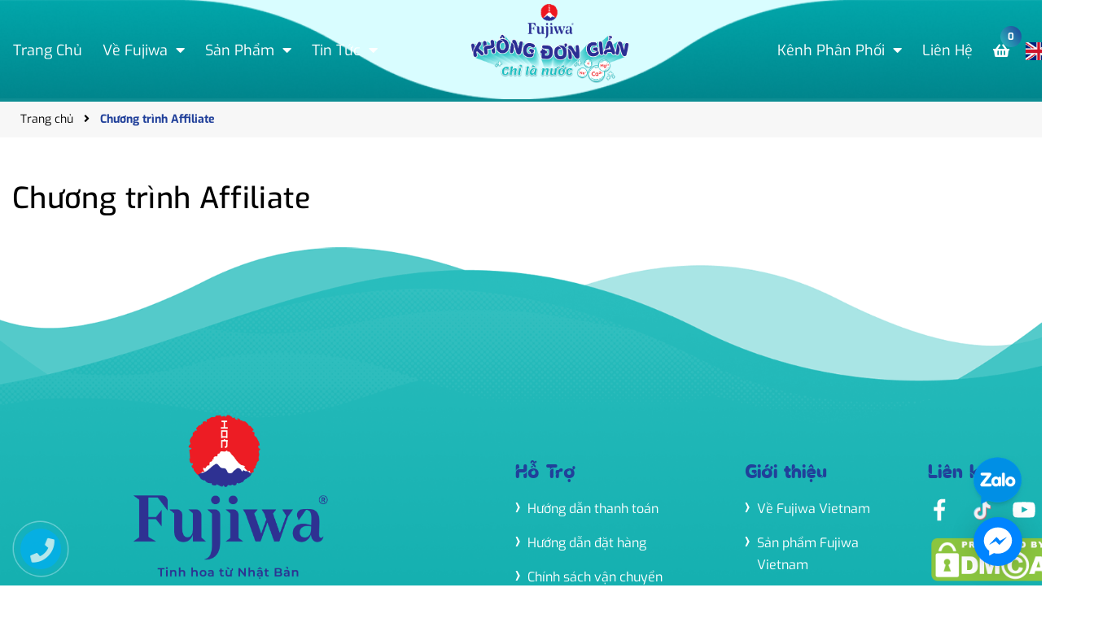

--- FILE ---
content_type: text/html; charset=utf-8
request_url: https://ionfujiwa.vn/chuong-trinh-affiliate
body_size: 15379
content:
<!DOCTYPE html>
<html lang="vi">
	<head> 
 <meta name="google-site-verification" content="OI3VJXpVzne1rW9aaKL4myIWgWmJ0WXQWVwScJvJwI0" />
		<meta charset="UTF-8" />
		<meta name="viewport" content="width=device-width, initial-scale=1, maximum-scale=1">			
		<title>Chương trình Affiliate
			
			
			</title>
		<!-- ================= Page description ================== -->
		
		<meta name="description" content="">
		
		<!-- ================= Meta ================== -->
		<meta name='dmca-site-verification' content='V0ZkcVBPL3JxV3l3dEJoWC9Kd3NpQT090' />
		<meta name="keywords" content="Chương trình Affiliate, CÔNG TY TNHH FUJIWA VIỆT NAM, ionfujiwa.vn"/>		
		<link rel="canonical" href="https://ionfujiwa.vn/chuong-trinh-affiliate"/>
		<meta name='revisit-after' content='1 days' />

		
		<meta name="robots" content="noodp,index,follow" />
		
		<!-- ================= Favicon ================== -->
		
		<link rel="icon" href="//bizweb.dktcdn.net/100/448/480/themes/852397/assets/favicon.png?1753410847659" type="image/x-icon" />
		
		<link rel="stylesheet" href="https://unpkg.com/ionicons@4.1.1/dist/css/ionicons.min.css"> 
		<!-- Facebook Open Graph meta tags -->
		

	<meta property="og:type" content="website">
	<meta property="og:title" content="Chương trình Affiliate">
	<meta property="og:image" content="https://bizweb.dktcdn.net/100/448/480/themes/852397/assets/logo.png?1753410847659">
	<meta property="og:image:secure_url" content="https://bizweb.dktcdn.net/100/448/480/themes/852397/assets/logo.png?1753410847659">

<meta property="og:description" content="">
<meta property="og:url" content="https://ionfujiwa.vn/chuong-trinh-affiliate">
<meta property="og:site_name" content="CÔNG TY TNHH FUJIWA VIỆT NAM">
		
<script type="application/ld+json">
        {
        "@context": "http://schema.org",
        "@type": "BreadcrumbList",
        "itemListElement": 
        [
            {
                "@type": "ListItem",
                "position": 1,
                "item": 
                {
                  "@id": "https://ionfujiwa.vn",
                  "name": "Trang chủ"
                }
            },
      
        
      
      
      
      {
                "@type": "ListItem",
                "position": 2,
                "item": 
                {
                  "@id": "https://ionfujiwa.vn/chuong-trinh-affiliate",
                  "name": "Chương trình Affiliate"
                }
            }
      
      
    
        ]
        }
</script>

		<link rel="stylesheet" href="https://cdnjs.cloudflare.com/ajax/libs/animate.css/3.5.2/animate.min.css" />
		<script src="https://cdnjs.cloudflare.com/ajax/libs/wow/1.1.2/wow.min.js"></script>
		<link href="//bizweb.dktcdn.net/100/448/480/themes/852397/assets/swiper.scss.css?1753410847659" rel="stylesheet" type="text/css" media="all" />
<link rel="stylesheet" href="https://cdnjs.cloudflare.com/ajax/libs/fancybox/3.5.7/jquery.fancybox.css" integrity="sha512-nNlU0WK2QfKsuEmdcTwkeh+lhGs6uyOxuUs+n+0oXSYDok5qy0EI0lt01ZynHq6+p/tbgpZ7P+yUb+r71wqdXg==" crossorigin="anonymous" referrerpolicy="no-referrer" />
<link rel="preload" as='style' type="text/css" href="//bizweb.dktcdn.net/100/448/480/themes/852397/assets/font-quicksan.scss.css?1753410847659">
<link rel="preload" as='style' type="text/css" href="//bizweb.dktcdn.net/100/448/480/themes/852397/assets/plugin.scss.css?1753410847659">
<link rel="preload" as='style' type="text/css" href="//bizweb.dktcdn.net/100/448/480/themes/852397/assets/base.scss.css?1753410847659">
<link rel="preload" as='style'  type="text/css" href="//bizweb.dktcdn.net/100/448/480/themes/852397/assets/style.scss.css?1753410847659">
<link rel="preload" as='style' type="text/css" href="//bizweb.dktcdn.net/100/448/480/themes/852397/assets/module.scss.css?1753410847659">
<link rel="preload" as='style' type="text/css" href="//bizweb.dktcdn.net/100/448/480/themes/852397/assets/responsive.scss.css?1753410847659">
<link href="//bizweb.dktcdn.net/100/448/480/themes/852397/assets/font.scss.css?1753410847659" rel="stylesheet" type="text/css" media="all" />
<link href="//bizweb.dktcdn.net/100/448/480/themes/852397/assets/font-quicksan.scss.css?1753410847659" rel="stylesheet" type="text/css" media="all" />
<link href="//bizweb.dktcdn.net/100/448/480/themes/852397/assets/plugin.scss.css?1753410847659" rel="stylesheet" type="text/css" media="all" />
<link href="//bizweb.dktcdn.net/100/448/480/themes/852397/assets/base.scss.css?1753410847659" rel="stylesheet" type="text/css" media="all" />		
<link href="//bizweb.dktcdn.net/100/448/480/themes/852397/assets/style.scss.css?1753410847659" rel="stylesheet" type="text/css" media="all" />		
<link href="//bizweb.dktcdn.net/100/448/480/themes/852397/assets/module.scss.css?1753410847659" rel="stylesheet" type="text/css" media="all" />
<link href="//bizweb.dktcdn.net/100/448/480/themes/852397/assets/responsive.scss.css?1753410847659" rel="stylesheet" type="text/css" media="all" />
<link href="//bizweb.dktcdn.net/100/448/480/themes/852397/assets/elio-edit.scss.css?1753410847659" rel="stylesheet" type="text/css" media="all" />




		<script src="//bizweb.dktcdn.net/100/448/480/themes/852397/assets/swiper.js?1753410847659" type="text/javascript"></script>
<!-- Bizweb javascript customer -->


		<!-- Plugin CSS -->
		<style>
			.button_gradient {
				background: #29bdbd;
				background-image: -moz-linear-gradient(35deg, #29bdbd 0%, #21409a 100%)!important;
				background-image: -webkit-linear-gradient(35deg, #29bdbd 0%, #21409a 100%)!important;
				background-image: -ms-linear-gradient(35deg, #29bdbd 0%, #21409a 100%)!important;
			}
			.text_gradient {
				background: -moz-linear-gradient(35deg, #29bdbd 0%, #21409a 100%);
				background: -webkit-linear-gradient(35deg, #29bdbd 0%, #21409a 100%);
				background: -ms-linear-gradient(35deg, #29bdbd 0%, #21409a 100%);
				-webkit-background-clip: text;
				-webkit-text-fill-color: transparent;
				-moz-background-clip: text;
				-moz-text-fill-color: transparent;
				-ms-background-clip: text;
				-ms-text-fill-color: transparent;
			}
			.section-mission:before{
				background-image: url(//bizweb.dktcdn.net/100/448/480/themes/852397/assets/bg_section_mission_top.png?1753410847659);
			}
			.section-mission:after{
				background-image: url(//bizweb.dktcdn.net/100/448/480/themes/852397/assets/bg_section_mission_bottom.png?1753410847659);
			}
			.section-function .function-list li .frame:after{
				background-image: url(//bizweb.dktcdn.net/100/448/480/themes/852397/assets/bg_section_function.png?1753410847659);
			}
			.section-values .core-list li .frame:after{
				background-image: url(//bizweb.dktcdn.net/100/448/480/themes/852397/assets/bg_section_values_item.png?1753410847659);
			}
			.section-product .product-frame:after{
				background-image: url(//bizweb.dktcdn.net/100/448/480/themes/852397/assets/bg_section_product_content.png?1753410847659);
			}
			footer.footer:before{
				background-image: url(//bizweb.dktcdn.net/100/448/480/themes/852397/assets/bg_footer_top.png?1753410847659);
			}
			footer.footer:after{
				background-image: url(//bizweb.dktcdn.net/100/448/480/themes/852397/assets/bg_footer_bottom.png?1753410847659);
			}
		</style>
		<script>
	var Bizweb = Bizweb || {};
	Bizweb.store = 'cong-ty-tnhh-fujiwa-viet-nam.mysapo.net';
	Bizweb.id = 448480;
	Bizweb.theme = {"id":852397,"name":"Cool Organic","role":"main"};
	Bizweb.template = 'page';
	if(!Bizweb.fbEventId)  Bizweb.fbEventId = 'xxxxxxxx-xxxx-4xxx-yxxx-xxxxxxxxxxxx'.replace(/[xy]/g, function (c) {
	var r = Math.random() * 16 | 0, v = c == 'x' ? r : (r & 0x3 | 0x8);
				return v.toString(16);
			});		
</script>
<script>
	(function () {
		function asyncLoad() {
			var urls = ["https://forms.sapoapps.vn/libs/js/surveyform.min.js?store=cong-ty-tnhh-fujiwa-viet-nam.mysapo.net","https://memberdeals.sapoapps.vn/scripts/appbulk_member_deals.min.js?store=cong-ty-tnhh-fujiwa-viet-nam.mysapo.net","https://app.anhnoi.com/assets/mainScript.js?store=cong-ty-tnhh-fujiwa-viet-nam.mysapo.net","https://google-shopping-v2.sapoapps.vn/api/conversion-tracker/global-tag/3120?store=cong-ty-tnhh-fujiwa-viet-nam.mysapo.net"];
			for (var i = 0; i < urls.length; i++) {
				var s = document.createElement('script');
				s.type = 'text/javascript';
				s.async = true;
				s.src = urls[i];
				var x = document.getElementsByTagName('script')[0];
				x.parentNode.insertBefore(s, x);
			}
		};
		window.attachEvent ? window.attachEvent('onload', asyncLoad) : window.addEventListener('load', asyncLoad, false);
	})();
</script>


<script>
	window.BizwebAnalytics = window.BizwebAnalytics || {};
	window.BizwebAnalytics.meta = window.BizwebAnalytics.meta || {};
	window.BizwebAnalytics.meta.currency = 'VND';
	window.BizwebAnalytics.tracking_url = '/s';

	var meta = {};
	
	
	for (var attr in meta) {
	window.BizwebAnalytics.meta[attr] = meta[attr];
	}
</script>

	
		<script src="/dist/js/stats.min.js?v=96f2ff2"></script>
	



<!-- Google tag (gtag.js) -->
<script async src="https://www.googletagmanager.com/gtag/js?id=G-02JFHL4SWD"></script>
<script>
  window.dataLayer = window.dataLayer || [];
  function gtag(){dataLayer.push(arguments);}
  gtag('js', new Date());

  gtag('config', 'G-02JFHL4SWD');
</script>
<script src="https://analytics.ahrefs.com/analytics.js" data-key="kQ4REm8muC0Slrhb/mWBfA" async></script>
<script>

	window.enabled_enhanced_ecommerce = true;

</script>




<!--Facebook Pixel Code-->
<script>
	!function(f, b, e, v, n, t, s){
	if (f.fbq) return; n = f.fbq = function(){
	n.callMethod?
	n.callMethod.apply(n, arguments):n.queue.push(arguments)}; if (!f._fbq) f._fbq = n;
	n.push = n; n.loaded = !0; n.version = '2.0'; n.queue =[]; t = b.createElement(e); t.async = !0;
	t.src = v; s = b.getElementsByTagName(e)[0]; s.parentNode.insertBefore(t, s)}
	(window,
	document,'script','https://connect.facebook.net/en_US/fbevents.js');
	fbq('init', '3559332404333465', {} , {'agent': 'plsapo'}); // Insert your pixel ID here.
	fbq('track', 'PageView',{},{ eventID: Bizweb.fbEventId });
	
</script>
<noscript>
	<img height='1' width='1' style='display:none' src='https://www.facebook.com/tr?id=3559332404333465&ev=PageView&noscript=1' />
</noscript>
<!--DO NOT MODIFY-->
<!--End Facebook Pixel Code-->



<script>
	var eventsListenerScript = document.createElement('script');
	eventsListenerScript.async = true;
	
	eventsListenerScript.src = "/dist/js/store_events_listener.min.js?v=1b795e9";
	
	document.getElementsByTagName('head')[0].appendChild(eventsListenerScript);
</script>






		
		<script>
			var template = 'page';
		</script>
		<link rel="preload" as="script" href="//bizweb.dktcdn.net/100/448/480/themes/852397/assets/plugin_main.js?1753410847659" />
		<script src="//bizweb.dktcdn.net/100/448/480/themes/852397/assets/plugin_main.js?1753410847659" type="text/javascript"></script>

		<meta name="facebook-domain-verification" content="93lynxz5l3nf54w5ggyxtnc7jg8jdn" />
		<link rel="stylesheet" href="https://cdnjs.cloudflare.com/ajax/libs/font-awesome/4.7.0/css/font-awesome.min.css">
		
		 <!-- Google Tag Manager -->
<script>(function(w,d,s,l,i){w[l]=w[l]||[];w[l].push({'gtm.start':
new Date().getTime(),event:'gtm.js'});var f=d.getElementsByTagName(s)[0],
j=d.createElement(s),dl=l!='dataLayer'?'&l='+l:'';j.async=true;j.src=
'https://www.googletagmanager.com/gtm.js?id='+i+dl;f.parentNode.insertBefore(j,f);
})(window,document,'script','dataLayer','GTM-WNDQQTJ');</script>
<!-- End Google Tag Manager -->
		<!-- Google tag (gtag.js) -->
<script async src="https://www.googletagmanager.com/gtag/js?id=AW-11376344541"></script>
<script>
  window.dataLayer = window.dataLayer || [];
  function gtag(){dataLayer.push(arguments);}
  gtag('js', new Date());

  gtag('config', 'AW-11376344541');
</script>

		
		<!-- Event snippet for Liên hệ trên trang ionfujiwa.vn conversion page --> 
		<script> 
			gtag('event', 'conversion', { 'send_to': 'AW-11376344541/VxZQCKXh2ewYEN371LAq', 'value': 0.0, 'currency': 'VND', 'transaction_id': '' }); 
		</script>
		
		<!-- Tiktok Pixel --> 
		<script>
		!function (w, d, t) {
		  w.TiktokAnalyticsObject=t;var ttq=w[t]=w[t]||[];ttq.methods=["page","track","identify","instances","debug","on","off","once","ready","alias","group","enableCookie","disableCookie"],ttq.setAndDefer=function(t,e){t[e]=function(){t.push([e].concat(Array.prototype.slice.call(arguments,0)))}};for(var i=0;i<ttq.methods.length;i++)ttq.setAndDefer(ttq,ttq.methods[i]);ttq.instance=function(t){for(var e=ttq._i[t]||[],n=0;n<ttq.methods.length;n++)ttq.setAndDefer(e,ttq.methods[n]);return e},ttq.load=function(e,n){var i="https://analytics.tiktok.com/i18n/pixel/events.js";ttq._i=ttq._i||{},ttq._i[e]=[],ttq._i[e]._u=i,ttq._t=ttq._t||{},ttq._t[e]=+new Date,ttq._o=ttq._o||{},ttq._o[e]=n||{};var o=document.createElement("script");o.type="text/javascript",o.async=!0,o.src=i+"?sdkid="+e+"&lib="+t;var a=document.getElementsByTagName("script")[0];a.parentNode.insertBefore(o,a)};

		  ttq.load('CKPL56JC77U5FRI5NE3G');
		  ttq.page();
		}(window, document, 'ttq');
		</script>
		
		<script async="" src="https://s.zzcdn.me/ztr/ztracker.js?id=7126462715643723776"></script>
		
	
<script>const anShopId = "6594adcfd4d1c57e34ab629f";const anSettings = {"appearance":{"starColor":"#ffd500","font":1,"widgetColors":0,"widgetCustom":{"headerText":"#000000","buttonBorder":"#555555","buttonText":"#000000","buttonTextOnHover":"#ffffff","buttonBackground":"#ffffff","buttonBackgroundOnHover":"#1a1717","reviewText":"#000000","reviewBackground":"#ffffff","reviewBackgroundOnHover":"#ffffff","verifiedBadge":"#000000"},"reviewShadow":1,"reviewRadius":2,"showWriteReviewButton":true,"showPopup":true},"collectReview":{"isDiscount":true,"discountContent":"Giảm 10% cho khách hàng đánh giá tốt"}};</script>
</head>
	<body>
		<div class="opacity_menu"></div>
		<!-- Main content -->
		<!-- Menu mobile -->
<div id="mySidenav" class="sidenav menu_mobile hidden-md hidden-lg">
	<div class="top_menu_mobile">
		<span class="close_menu">
		</span>
	</div>
	<div class="content_memu_mb">
		<div class="link_list_mobile">

			<ul class="ct-mobile hidden">
				

			</ul>
			<ul class="ct-mobile">
				
				<li class="level0 level-top parent level_ico">
					<a href="/">Trang Chủ</a>
					
				</li>
				
				<li class="level0 level-top parent level_ico">
					<a href="/gioi-thieu">Về Fujiwa</a>
					
					<i class="ti-plus hide_close"></i>
					<ul class="level0 sub-menu" style="display:none;">
						
						<li class="level1">
							<a href="tuyen-dung"><span>Tuyển Dụng</span></a>
							
						</li>
						
						<li class="level1">
							<a href="/feedback-khach-hang"><span>Feedback Khách Hàng</span></a>
							
						</li>
						
					</ul>
					
				</li>
				
				<li class="level0 level-top parent level_ico">
					<a href="/san-pham-fujiwa-vietnam">Sản Phẩm</a>
					
					<i class="ti-plus hide_close"></i>
					<ul class="level0 sub-menu" style="display:none;">
						
						<li class="level1">
							<a href="/nuoc-uong-giau-hydrogen-cao-cap"><span>Nước Uống Giàu Hydrogen Cao Cấp</span></a>
							
						</li>
						
						<li class="level1">
							<a href="/nuoc-ion-kiem-cao-cap"><span>Nước I-ON Kiềm Cao Cấp</span></a>
							
						</li>
						
						<li class="level1">
							<a href="/san-pham-otc"><span>Sản Phẩm OTC</span></a>
							
						</li>
						
						<li class="level1">
							<a href="/nuoc-uong-tinh-khiet-thanh-khiet"><span>Nước Uống Tinh Khiết/ Thanh Khiết</span></a>
							
						</li>
						
					</ul>
					
				</li>
				
				<li class="level0 level-top parent level_ico">
					<a href="/tin-tuc">Tin Tức</a>
					
					<i class="ti-plus hide_close"></i>
					<ul class="level0 sub-menu" style="display:none;">
						
						<li class="level1">
							<a href="/song-khoe-cung-fujiwa"><span>Kiến Thức Fujiwa</span></a>
							
						</li>
						
						<li class="level1">
							<a href="/su-kien-va-bao-chi"><span>Tin Tức Từ Fujiwa</span></a>
							
						</li>
						
					</ul>
					
				</li>
				
				<li class="level0 level-top parent level_ico">
					<a href="/dai-ly">Kênh Phân Phối</a>
					
					<i class="ti-plus hide_close"></i>
					<ul class="level0 sub-menu" style="display:none;">
						
						<li class="level1">
							<a href="https://tiktok.com/@fujiwa.official"><span>Tiktok Shop</span></a>
							
						</li>
						
					</ul>
					
				</li>
				
				<li class="level0 level-top parent level_ico">
					<a href="/lien-he">Liên Hệ</a>
					
				</li>
				
			</ul>
		</div>
	</div>
</div>
<!-- End -->
<!-- HEADER NEW 
<div class="topbar">
	<div class="container">
		<ul>
			<li>
				<a href="https://ionfujiwa.vn/apps/affiliate-v2/?ref=tanbannuoc" title="Affiliate">Affiliate</a>
			</li>
			
			<li>
				<a href="/account/login" title="Đăng nhập">Đăng nhập</a>
			</li>
			<li>
				<a href="/account/register" title="Đăng ký">Đăng ký</a>
			</li>
			
		</ul>
	</div>
</div>-->

<header class="header header_s">
	<div class="mid-header wid_100">
		<div class="container">
			<div class="row">
				<div class="content_header">
					<div class="header-main">
						<div class="menu-bar-h nav-mobile-button hidden-md hidden-lg">
							<i class="fas fa-bars"></i>
						</div>
						<div class="col-lg-5 col-md-5">
							<div class="wrap_main hidden-xs hidden-sm">
	<div class="row">
		<div class="col-lg-12 col-md-12 col-sm-12 col-xs-12">
			<div class="bg-header-nav hidden-xs hidden-sm">
				<div>
					<div class= "row row-noGutter-2">
						<nav class="header-nav">
							<ul class="item_big">
								
								
												
								<li class="nav-item ">				
									<a class="a-img" href="/" title="Trang Chủ">
										<span>Trang Chủ</span>
									</a>
								</li>
								
								
								
								

								<li class="nav-item ">
									<a class="a-img" href="/gioi-thieu" title="Về Fujiwa">
										<span>Về Fujiwa</span><i class="fa fa-caret-down"></i>
									</a>
									<ul class="item_small hidden-sm hidden-xs">
										
										<li>
											<a href="tuyen-dung" title="Tuyển Dụng">Tuyển Dụng </a>
											
										</li>
										
										<li>
											<a href="/feedback-khach-hang" title="Feedback Khách Hàng">Feedback Khách Hàng </a>
											
										</li>
										
									</ul>
								</li>

								
								
								
								

								<li class="nav-item ">
									<a class="a-img" href="/san-pham-fujiwa-vietnam" title="Sản Phẩm">
										<span>Sản Phẩm</span><i class="fa fa-caret-down"></i>
									</a>
									<ul class="item_small hidden-sm hidden-xs">
										
										<li>
											<a href="/nuoc-uong-giau-hydrogen-cao-cap" title="Nước Uống Giàu Hydrogen Cao Cấp">Nước Uống Giàu Hydrogen Cao Cấp </a>
											
										</li>
										
										<li>
											<a href="/nuoc-ion-kiem-cao-cap" title="Nước I-ON Kiềm Cao Cấp">Nước I-ON Kiềm Cao Cấp </a>
											
										</li>
										
										<li>
											<a href="/san-pham-otc" title="Sản Phẩm OTC">Sản Phẩm OTC </a>
											
										</li>
										
										<li>
											<a href="/nuoc-uong-tinh-khiet-thanh-khiet" title="Nước Uống Tinh Khiết/ Thanh Khiết">Nước Uống Tinh Khiết/ Thanh Khiết </a>
											
										</li>
										
									</ul>
								</li>

								
								
								
								

								<li class="nav-item ">
									<a class="a-img" href="/tin-tuc" title="Tin Tức">
										<span>Tin Tức</span><i class="fa fa-caret-down"></i>
									</a>
									<ul class="item_small hidden-sm hidden-xs">
										
										<li>
											<a href="/song-khoe-cung-fujiwa" title="Kiến Thức Fujiwa">Kiến Thức Fujiwa </a>
											
										</li>
										
										<li>
											<a href="/su-kien-va-bao-chi" title="Tin Tức Từ Fujiwa">Tin Tức Từ Fujiwa </a>
											
										</li>
										
									</ul>
								</li>

								
								
							</ul>
						</nav>
					</div>
				</div>
			</div>
		</div>
	</div>
</div>
						</div>
						<div class="col-lg-2 col-md-2">
							<div class="logo logo_centers">
								
								<a href="/" class="logo-wrapper ">	
									<img src="//bizweb.dktcdn.net/100/448/480/themes/852397/assets/logo.svg?1753410847659" alt="logo CÔNG TY TNHH FUJIWA VIỆT NAM">
								</a>
								
							</div>
						</div>
						<div class="col-lg-5 col-md-5 site-nav-right">
							<div class="wrap_main hidden-xs hidden-sm">
	<div class="row">
		<div class="col-lg-12 col-md-12 col-sm-12 col-xs-12">
			<div class="bg-header-nav hidden-xs hidden-sm">
				<div>
					<div class= "row row-noGutter-2">
						<nav class="header-nav">
							<ul class="item_big">
								
								
								

								<li class="nav-item ">
									<a class="a-img" href="/dai-ly" title="Kênh Phân Phối">
										<span>Kênh Phân Phối</span><i class="fa fa-caret-down"></i>
									</a>
									<ul class="item_small hidden-sm hidden-xs">
										
										<li>
											<a href="https://tiktok.com/@fujiwa.official" title="Tiktok Shop">Tiktok Shop </a>
											
										</li>
										
									</ul>
								</li>

								
								
								
												
								<li class="nav-item ">				
									<a class="a-img" href="/lien-he" title="Liên Hệ">
										<span>Liên Hệ</span>
									</a>
								</li>
								
								
							</ul>
						</nav>
					</div>
				</div>
			</div>
		</div>
	</div>
</div>

<div class="header-right inline-block">
	<div class="top-cart-contain f-right">
		<div class="mini-cart text-xs-center">
			<div class="heading-cart cart_header">
				<a class="img_hover_cart" href="/cart" title="Giỏ hàng">
					<div class="icon_hotline ">
						<i class="fas fa-shopping-basket"></i>
						<span class="count_item count_item_pr button_gradient"></span>
					</div>
				</a>
			</div>	
			<div class="top-cart-content hidden-xs hidden-sm hidden-md">					
				<ul id="cart-sidebar" class="mini-products-list count_li">
					<li class="list-item">
						<ul></ul>
					</li>
					<li class="action">
						<ul>
							<li class="li-fix-1">
								<div class="top-subtotal">
									Tổng tiền thanh toán: 
									<span class="price"></span>
								</div>
							</li>
							<li class="li-fix-2" style="">
								<div class="actions">
									<a href="/cart" class="btn btn-primary" title="Giỏ hàng">
										<span>Giỏ hàng</span>
									</a>
									<a href="/checkout" class="btn btn-checkout btn-gray" title="Thanh toán">
										<span>Thanh toán</span>
									</a>
								</div>
							</li>
						</ul>
					</li>
				</ul>
			</div>
		</div>
	</div>
	<div class="top-cart-contain f-right hidden">
		<div class="mini-cart text-xs-center">
			<div class="heading-cart">
				<a class="bg_cart" href="/cart" title="Giỏ hàng">
					<i class="ion-android-cart"></i>
					<span class="count_item count_item_pr"></span>
				</a>
			</div>	
		</div>
	</div>
</div>

<ul class="header-language">
	<li>
		<a href="#googtrans(vi|en)" class="lang-select" data-lang="en">
			<img src="//bizweb.dktcdn.net/100/448/480/themes/852397/assets/english_language.png?1753410847659" alt="Anh">
		</a>
	</li>
	<li>
		<a href="#googtrans(vi|vi)" class="lang-select" data-lang="vi">
			<img src="//bizweb.dktcdn.net/100/448/480/themes/852397/assets/vietnam_language.png?1753410847659" alt="Việt Nam">
		</a>
	</li>
</ul>
						</div>
					</div>
				</div>
			</div>
		</div>
	</div>
</header>
<!-- END HEADER NEW -->
<script type="text/javascript">
	function googleTranslateElementInit() {
		new google.translate.TranslateElement({pageLanguage: 'vi', layout: google.translate.TranslateElement.FloatPosition.TOP_LEFT}, 'google_translate_element');
	}

	function triggerHtmlEvent(element, eventName) {
		var event;
		if (document.createEvent) {
			event = document.createEvent('HTMLEvents');
			event.initEvent(eventName, true, true);
			element.dispatchEvent(event);
		} else {
			event = document.createEventObject();
			event.eventType = eventName;
			element.fireEvent('on' + event.eventType, event);
		}
	}

	jQuery('.lang-select').click(function() {
		var theLang = jQuery(this).attr('data-lang');
		jQuery('.goog-te-combo').val(theLang);

		console.log(theLang);

		//alert(jQuery(this).attr('href'));
		window.location = jQuery(this).attr('href');
		location.reload();

	});	

</script>
<script type="text/javascript" src="//translate.google.com/translate_a/element.js?cb=googleTranslateElementInit"></script>
		<section class="bread-crumb">
	<div class="container">
		<div class="row">
			<div class="col-xs-12">
				<ul class="breadcrumb" >					
					<li class="home">
						<a  href="/" ><span >Trang chủ</span></a>						
						<span class="mr_lr">&nbsp;<i class="fa fa-angle-right"></i>&nbsp;</span>
					</li>
					
					<li><strong ><span>Chương trình Affiliate</span></strong></li>
					
				</ul>
			</div>
		</div>
	</div>
</section> 
<section class="page margin-bottom-25">
	<div class="container">
		<div class="row">
			<div class="col-xs-12 col-sm-12 col-md-12">
				<div class="page-title category-title">
					<h1 class="title-head"><a href="#">Chương trình Affiliate</a></h1>
				</div>
				<div class="content-page rte">
					
				</div>
			</div>
		</div>
	</div>
</section>
		
		<footer class="footer">
	<div class="container">
		<div class="row">
			<div class="col-lg-5 col-md-12 col-sm-12 col-xs-12 wow fadeInLeft ">
				<a class="footer-logo" href="/"><img src="//bizweb.dktcdn.net/100/448/480/themes/852397/assets/logo_footer.png?1753410847659" alt="logo "></a>
				<p>
					
				</p>
				<span class="footer-des"></span>
				<ul class="footer-contact">
					<li>
						<img src="//bizweb.dktcdn.net/100/448/480/themes/852397/assets/icon_address.svg?1753410847659" alt="Trụ sở">
						<span>VP Chi Nhánh: 121/32 Đường Trung Mỹ Tây 13 (Phan Văn Hùm), P. Trung Mỹ Tây, TP. Hồ Chí Minh
</span>
					</li>
					<li>
						<img src="//bizweb.dktcdn.net/100/448/480/themes/852397/assets/icon_address_2.svg?1753410847659" alt="Nhà máy">
						<span>Nhà máy: Nhà máy Fujiwa - 286 Hồ Văn Tắng, Ấp Phú Lợi, Xã Củ Chi, Tp. Hồ Chí Minh
</span>
					</li>
					<li>
						<img src="//bizweb.dktcdn.net/100/448/480/themes/852397/assets/icon_phone.svg?1753410847659" alt="Hotline">
						<a href="tel:19006759-0901661789" title="19006759 - 0901661789">
							Hotline: 19006759 - 0901661789
						</a>
					</li>
					<li>
						<img src="//bizweb.dktcdn.net/100/448/480/themes/852397/assets/icon_email.svg?1753410847659" alt="Email">
						<a href="mailto:info@ionfujiwa.vn" title="info@ionfujiwa.vn">
							info@ionfujiwa.vn
						</a>
					</li>
					<li>
						<img src="//bizweb.dktcdn.net/100/448/480/themes/852397/assets/icon_mst.svg?1753410847659" alt="Mã số thuế">
						<span>Mã số thuế: 0315058035 cấp ngày 21/05/2018<br>tại sở kế hoạch và đầu tư TPHCM</span>
					</li>
				</ul>
				
			</div>
			<div class="col-lg-3 col-md-4 col-sm-4 col-xs-12 col-footer-fix wow fadeInUp">
				<p class="title">Hỗ Trợ</p>
				<div class="footer-menu">
					<ul class="menu-list">
						<li>
							<a href="/huong-dan-thanh-toan" title="Hướng dẫn thanh toán">Hướng dẫn thanh toán</a>
						</li>
						<li>
							<a href="/huong-dan-dat-hang" title="Hướng dẫn đặt hàng">Hướng dẫn đặt hàng</a>
						</li>
						<li>
							<a href="/chinh-sach-van-chuyen" title="Chính sách vận chuyển">Chính sách vận chuyển</a>
						</li>
						<li>
							<a href="/chinh-sach-bao-hanh-doi-tra" title="Chính sách bảo hành, đổi trả">Chính sách bảo hành, đổi trả</a>
						</li>
						<li>
							<a href="/dieu-khoan-su-dung" title="Điều khoản sử dụng">Điều khoản sử dụng</a>
						</li>
						<li>
							<a href="/chinh-sach-bao-mat" title="Chính sách bảo mật">Chính sách bảo mật</a>
						</li>
						<li>
							<a href="/bang-gia-san-pham-fujiwa-vietnam" title="Bảng giá sản phẩm">Bảng giá sản phẩm</a>
						</li>
					</ul>
				</div>
			</div>
			<div class="col-lg-4 col-md-8 col-sm-8 col-xs-12 wow fadeInRight">
				<div class="row">
					<div class="col-lg-6 col-md-6 col-sm-6 col-xs-6">
						<p class="title">Giới thiệu</p>
						<div class="footer-menu">
							<ul class="menu-list">
								<li>
									<a href="/gioi-thieu" title="Về Fujiwa Vietnam">Về Fujiwa Vietnam</a>
								</li>
								<li>
									<a href="/collections/all" title="Sản phẩm Fujiwa Vietnam">Sản phẩm Fujiwa Vietnam</a>
								</li>
								<li>
									<a href="/tuyen-dung" title="Tuyển dụng">Tuyển dụng</a>
								</li>
								<li>
									<a href="/tin-tuc" title="Tin tức phổ biến">Tin tức phổ biến</a>
								</li>
							</ul>
						</div>
					</div>
					<div class="col-lg-6 col-md-6 col-sm-6 col-xs-6">
						<p class="title">Liên kết</p>
						<ul class="footer-social">
							<li>
								<a href="https://www.facebook.com/ionkiem.fujiwa" title="facebook" target="_blank">
									<img src="//bizweb.dktcdn.net/100/448/480/themes/852397/assets/icon_facebook.svg?1753410847659" alt="facebook">
								</a>
							</li>
							<li>
								<a href="https://tiktok.com/@fujiwa.official" title="tiktok" target="_blank">
									<img src="//bizweb.dktcdn.net/100/448/480/themes/852397/assets/icon_tiktok.png?1753410847659" alt="tiktok">
								</a>
							</li>
							<li>
								<a href="https://www.youtube.com/channel/UCYjpGn2DZ2D96tIab4nUfYQ" title="youtube" target="_blank">
									<img src="//bizweb.dktcdn.net/100/448/480/themes/852397/assets/icon_youtube.svg?1753410847659" alt="youtube">
								</a>
							</li>
						</ul>
						<div class="bocongthuong">
							<a rel="nofollow" target="_blank" href="http://online.gov.vn/Home/WebDetails/79924">
								<img style="height: 80px; object-fit: scale-down;" src="https://backup.ionfujiwa.vn/wp-content/themes/GTSP_WebChuan_210720/assets/images/logoSaleNoti.png" alt="">
							</a>
							<a rel="nofollow" target="_blank" href="//www.dmca.com/Protection/Status.aspx?ID=1b0e4ee4-7149-4a56-8446-591c2d2c1af7" title="DMCA.com Protection Status" class="dmca-badge"> 
								<img src ="https://images.dmca.com/Badges/DMCA_logo-grn-btn180w.png?ID=1b0e4ee4-7149-4a56-8446-591c2d2c1af7"  alt="DMCA.com Protection Status" />
							</a>  
							<script src="https://images.dmca.com/Badges/DMCABadgeHelper.min.js"> </script>
						</div>
					</div>
					<div class="col-lg-12 col-md-12 col-sm-12 col-xs-12">
						<p class="title" style="margin-top: 10px;">Kết nối Fujiwa Vietnam</p>
						<div class="footer-fanpage">
							<div id="fb-root"></div>
							<script async defer crossorigin="anonymous" src="https://connect.facebook.net/vi_VN/sdk.js#xfbml=1&version=v14.0" nonce="2kTuVyXh"></script>
							<div class="fb-page" data-href="https://www.facebook.com/ionkiem.fujiwa" data-tabs="" data-width="" data-height="" data-small-header="false" data-adapt-container-width="true" data-hide-cover="false" data-show-facepile="true"><blockquote cite="https://www.facebook.com/ionkiem.fujiwa" class="fb-xfbml-parse-ignore"><a href="https://www.facebook.com/ionkiem.fujiwa">Fanpage</a></blockquote></div>
						</div>
					</div>
				</div>
			</div>
		</div>
		<div class="copyright">© Bản quyền thuộc về FUJIWA VIETNAM</div>
	</div>
</footer>
		<!-- Bizweb javascript -->
<script src="//bizweb.dktcdn.net/assets/themes_support/option-selectors.js" type="text/javascript"></script>
<script src="//bizweb.dktcdn.net/assets/themes_support/api.jquery.js" type="text/javascript"></script> 



			


<div id="quick-view-product" class="quickview-product" style="display:none;">
	<div class="quickview-overlay fancybox-overlay fancybox-overlay-fixed"></div>
	<div class="quick-view-product"></div>
	<div id="quickview-modal" style="display:none;">
		<div class="block-quickview primary_block row details-product">

			<div class="product-left-column col-xs-12 col-sm-6 col-md-6 col-lg-6">
				<div class="clearfix image-block">
					<span class="view_full_size">
						<a class="img-product a_flex_logo" title="" href="#">
							<img id="product-featured-image-quickview" class="img-responsive product-featured-image-quickview" src="//bizweb.dktcdn.net/100/448/480/themes/852397/assets/logo.png?1753410847659" alt="quickview"  />
						</a>
					</span>
					<div class="loading-imgquickview" style="display:none;"></div>
				</div>
				<div class="more-view-wrapper clearfix">
					<div class="thumbs_quickview" id="thumbs_list_quickview">
						<ul class="product-photo-thumbs quickview-more-views-owlslider" id="thumblist_quickview"></ul>
					</div>
				</div>
			</div>
			<div class="product-center-column product-info product-item col-xs-6 col-sm-6 col-md-6 col-lg-6 details-pro">
				<h3 class="qwp-name title-product">abc</h3>
				<div class="head-qv group-status">	
					<div class="vend-qv">
						<div class="left_vend">
							<div class="vend-qv">
								<div class="left_vend">
									<span class="vendor_"></span>		
									<span class="line">|</span>
									Tình trạng: <span class="soluong1"></span>
								</div>
							</div>
						</div>
					</div>
				</div>
				
				<div class="prices price-box">
					<span class="price product-price"></span>
					<del class="old-price"></del>
				</div>
				<div class="product-description product-summary">
					<div class="rte">

					</div>
				</div>

				<form action="/cart/add" method="post" enctype="multipart/form-data" class="quick_option variants form-ajaxtocart form-product">
					<span class="price-product-detail hidden" style="opacity: 0;">
						<span class=""></span>
					</span>
					<select name='variantId' class="hidden" style="display:none"></select>

					<div class="quantity_wanted_p">
						<div class="soluong_qv form-group form_product_content">

							<div class="input_qty_qv_ soluong">
								<span class="header_qv label_sl">Số lượng: </span>
								<div class="input_qty_qvs input_number_product custom-btn-number">
									<button class="btn_num num_1 button button_qty" onClick="var result = document.getElementById('quantity-detail'); var qtyqv = result.value; if( !isNaN( qtyqv ) &amp;&amp; qtyqv &gt; 1 ) result.value--;return false;" >-</button>
									<input type="text" id="quantity-detail" name="quantity" value="1" maxlength="2" class="form-control prd_quantity" onkeypress="if ( isNaN(this.value + String.fromCharCode(event.keyCode) )) return false;" onchange="if(this.value == 0)this.value=1;">
									<button class="btn_num num_2 button button_qty" onClick="var result = document.getElementById('quantity-detail'); var qtyqv = result.value; if( !isNaN( qtyqv )) result.value++;return false;" >+</button>
								</div>
							</div>
						</div>

						<div class="button_actions clearfix">
							<button type="submit" class="button_gradient btn_cool btn btn_base fix_add_to_cart ajax_addtocart btn_add_cart btn-cart add_to_cart add_to_cart_detail">
								<span class="btn-content">Thêm vào giỏ hàng</span>
							</button>									

						</div>
					</div>


				</form>
				<div class="call_phone_buy f-left w_100">
					<div>
						<span>Gọi đặt mua: <a href="tel:19006759">19006759</a> để nhanh chóng đặt hàng</span>
					</div>
				</div>
			</div>

		</div>      
		<a title="Close" class="quickview-close close-window" href="javascript:;"><i class="fas fa-times"></i></a>
	</div>    
</div>
<script type="text/javascript">  
	Bizweb.doNotTriggerClickOnThumb = false;
	function changeImageQuickView(img, selector) {
		var src = $(img).attr("src");
		src = src.replace("_compact", "");
		$(selector).attr("src", src);
	}
	function validate(evt) {
		var theEvent = evt || window.event;
		var key = theEvent.keyCode || theEvent.which;
		key = String.fromCharCode( key );
		var regex = /[0-9]|\./;
		if( !regex.test(key) ) {
			theEvent.returnValue = false;
			if(theEvent.preventDefault) theEvent.preventDefault();
		}
	}
	var selectCallbackQuickView = function(variant, selector) {
		$('#quick-view-product form').show();
		var productItem = jQuery('.quick-view-product .product-item'),
			addToCart = productItem.find('.add_to_cart_detail'),
			productPrice = productItem.find('.price'),
			comparePrice = productItem.find('.old-price'),
			status = productItem.find('.soluong1'),
			totalPrice = productItem.find('.total-price span');
		if (variant && variant.available) {

			var form = jQuery('#' + selector.domIdPrefix).closest('form');
			for (var i=0,length=variant.options.length; i<length; i++) {
				var radioButton = form.find('.swatch[data-option-index="' + i + '"] :radio[value="' + variant.options[i] +'"]');
				if (radioButton.size()) {
					radioButton.get(0).checked = true;
				}
			}

			addToCart.removeClass('disabled').removeAttr('disabled');
			addToCart.html('<span class="text_1">Thêm vào giỏ hàng</span>').removeAttr('disabled');	
			status.text('Còn hàng');
			if(variant.price < 1){			   
				$("#quick-view-product .price").html('Liên hệ');
				$("#quick-view-product del, #quick-view-product .quantity_wanted_p").hide();
				$("#quick-view-product .prices .old-price").hide();
			}else{
				productPrice.html(Bizweb.formatMoney(variant.price, "{{amount_no_decimals_with_comma_separator}}₫"));
													 if ( variant.compare_at_price > variant.price ) {
								  comparePrice.html(Bizweb.formatMoney(variant.compare_at_price, "{{amount_no_decimals_with_comma_separator}}₫")).show();         
								  productPrice.addClass('on-sale');
			} else {
				comparePrice.hide();
				productPrice.removeClass('on-sale');
			}

			$(".quantity_wanted_p").show();
			$(".input_qty_qv_").show();

		}


		
		updatePricingQuickView();
		
							/*begin variant image*/
							if (variant && variant.featured_image) {

			var originalImage = $("#product-featured-image-quickview");
			var newImage = variant.featured_image;
			var element = originalImage[0];
			Bizweb.Image.switchImage(newImage, element, function (newImageSizedSrc, newImage, element) {
				$('#thumblist_quickview img').each(function() {
					var parentThumbImg = $(this).parent();
					var productImage = $(this).parent().data("image");
					if (newImageSizedSrc.includes(productImage)) {
						$(this).parent().trigger('click');
						return false;
					}
				});

			});
			$('#product-featured-image-quickview').attr('src',variant.featured_image.src);
		}
	} else {
		addToCart.addClass('disabled').attr('disabled', 'disabled');
		addToCart.removeClass('hidden').addClass('btn_buy').attr('disabled','disabled').html('<div class="disabled">Hết hàng</div>').show();
		status.text('Hết hàng');
		$(".quantity_wanted_p").show();
		$(".input_qty_qv_").hide();
		if(variant){
			$(".input_qty_qv_").show();
			if(variant.price < 1){
				$("#quick-view-product .price").html('Liên hệ');
				$("#quick-view-product del").hide();
				$("#quick-view-product .quantity_wanted_p").hide();
				$("#quick-view-product .prices .old-price").hide();

				comparePrice.hide();
				productPrice.removeClass('on-sale');
				addToCart.addClass('disabled').attr('disabled', 'disabled');
				addToCart.removeClass('hidden').addClass('btn_buy').attr('disabled','disabled').html('<div class="disabled">Hết hàng</div>').show();	
			}else{
				$(".input_qty_qv_").show();
				if ( variant.compare_at_price > variant.price ) {
					comparePrice.html(Bizweb.formatMoney(variant.compare_at_price, "{{amount_no_decimals_with_comma_separator}}₫")).show();         
														 productPrice.addClass('on-sale');
									  $(".input_qty_qv_").show();
				} else {
					comparePrice.hide();
					productPrice.removeClass('on-sale');
					$("#quick-view-product .prices .old-price").html('');
				}
				$("#quick-view-product .price").html(Bizweb.formatMoney(variant.price, "{{amount_no_decimals_with_comma_separator}}₫"));
																		$("#quick-view-product del ").hide();
													 $("#quick-view-product .prices .old-price").show();
				$(".input_qty_qv_").show();
				addToCart.addClass('disabled').attr('disabled', 'disabled');
				addToCart.removeClass('hidden').addClass('btn_buy').attr('disabled','disabled').html('<div class="disabled">Hết hàng</div>').show();
				$(".input_qty_qv_").hide();
				
			}
		}else{
			$("#quick-view-product .price").html('Liên hệ');
			$("#quick-view-product del").hide();
			$("#quick-view-product .quantity_wanted_p").hide();
			$("#quick-view-product .prices .old-price").hide();

			comparePrice.hide();
			productPrice.removeClass('on-sale');
			addToCart.addClass('disabled').attr('disabled', 'disabled');
			addToCart.removeClass('hidden').addClass('btn_buy').attr('disabled','disabled').html('<div class="disabled">Hết hàng</div>').show();
		}
	}
	/*begin variant image*/
	if (variant && variant.featured_image) {

		var originalImage = $("#product-featured-image-quickview");
		var newImage = variant.featured_image;
		var element = originalImage[0];
		Bizweb.Image.switchImage(newImage, element, function (newImageSizedSrc, newImage, element) {
			$('#thumblist_quickview img').each(function() {
				var parentThumbImg = $(this).parent();
				var productImage = $(this).parent().data("image");
				if (newImageSizedSrc.includes(productImage)) {
					$(this).parent().trigger('click');
					return false;
				}
			});

		});
		$('#product-featured-image-quickview').attr('src',variant.featured_image.src);
	}

	};
</script> 
<link rel="preload" as="script" href="//bizweb.dktcdn.net/100/448/480/themes/852397/assets/quickview.js?1753410847659" />
<script type="text/javascript" defer src="//bizweb.dktcdn.net/100/448/480/themes/852397/assets/quickview.js?1753410847659"></script>

<script src="https://cdnjs.cloudflare.com/ajax/libs/fancybox/3.5.7/jquery.fancybox.js" integrity="sha512-j7/1CJweOskkQiS5RD9W8zhEG9D9vpgByNGxPIqkO5KrXrwyDAroM9aQ9w8J7oRqwxGyz429hPVk/zR6IOMtSA==" crossorigin="anonymous" referrerpolicy="no-referrer"></script>
<link rel="preload" as="script" href="//bizweb.dktcdn.net/100/448/480/themes/852397/assets/main.js?1753410847659" />
<script src="//bizweb.dktcdn.net/100/448/480/themes/852397/assets/main.js?1753410847659" type="text/javascript"></script>








<script type="text/javascript">
	WebFontConfig = {
		custom: {
			families: ['FontAwesome'],
			urls: ['https://use.fontawesome.com/releases/v5.7.2/css/all.css']
		}
	};
	(function() {
		var wf = document.createElement('script');
		wf.src = 'https://ajax.googleapis.com/ajax/libs/webfont/1/webfont.js';
		wf.type = 'text/javascript';
		wf.async = 'true';
		var s = document.getElementsByTagName('script')[0];
		s.parentNode.insertBefore(wf, s);
	})();
</script>
		<!-- Add to cart -->	
		<div class="ajax-load"> 
	<span class="loading-icon">
		<svg version="1.1"  xmlns="http://www.w3.org/2000/svg" xmlns:xlink="http://www.w3.org/1999/xlink" x="0px" y="0px"
			 width="24px" height="30px" viewBox="0 0 24 30" style="enable-background:new 0 0 50 50;" xml:space="preserve">
			<rect x="0" y="10" width="4" height="10" fill="#333" opacity="0.2">
				<animate attributeName="opacity" attributeType="XML" values="0.2; 1; .2" begin="0s" dur="0.6s" repeatCount="indefinite" />
				<animate attributeName="height" attributeType="XML" values="10; 20; 10" begin="0s" dur="0.6s" repeatCount="indefinite" />
				<animate attributeName="y" attributeType="XML" values="10; 5; 10" begin="0s" dur="0.6s" repeatCount="indefinite" />
			</rect>
			<rect x="8" y="10" width="4" height="10" fill="#333"  opacity="0.2">
				<animate attributeName="opacity" attributeType="XML" values="0.2; 1; .2" begin="0.15s" dur="0.6s" repeatCount="indefinite" />
				<animate attributeName="height" attributeType="XML" values="10; 20; 10" begin="0.15s" dur="0.6s" repeatCount="indefinite" />
				<animate attributeName="y" attributeType="XML" values="10; 5; 10" begin="0.15s" dur="0.6s" repeatCount="indefinite" />
			</rect>
			<rect x="16" y="10" width="4" height="10" fill="#333"  opacity="0.2">
				<animate attributeName="opacity" attributeType="XML" values="0.2; 1; .2" begin="0.3s" dur="0.6s" repeatCount="indefinite" />
				<animate attributeName="height" attributeType="XML" values="10; 20; 10" begin="0.3s" dur="0.6s" repeatCount="indefinite" />
				<animate attributeName="y" attributeType="XML" values="10; 5; 10" begin="0.3s" dur="0.6s" repeatCount="indefinite" />
			</rect>
		</svg>
	</span>
</div>

<div class="loading awe-popup">
	<div class="overlay"></div>
	<div class="loader" title="2">
		<svg version="1.1"  xmlns="http://www.w3.org/2000/svg" xmlns:xlink="http://www.w3.org/1999/xlink" x="0px" y="0px"
			 width="24px" height="30px" viewBox="0 0 24 30" style="enable-background:new 0 0 50 50;" xml:space="preserve">
			<rect x="0" y="10" width="4" height="10" fill="#333" opacity="0.2">
				<animate attributeName="opacity" attributeType="XML" values="0.2; 1; .2" begin="0s" dur="0.6s" repeatCount="indefinite" />
				<animate attributeName="height" attributeType="XML" values="10; 20; 10" begin="0s" dur="0.6s" repeatCount="indefinite" />
				<animate attributeName="y" attributeType="XML" values="10; 5; 10" begin="0s" dur="0.6s" repeatCount="indefinite" />
			</rect>
			<rect x="8" y="10" width="4" height="10" fill="#333"  opacity="0.2">
				<animate attributeName="opacity" attributeType="XML" values="0.2; 1; .2" begin="0.15s" dur="0.6s" repeatCount="indefinite" />
				<animate attributeName="height" attributeType="XML" values="10; 20; 10" begin="0.15s" dur="0.6s" repeatCount="indefinite" />
				<animate attributeName="y" attributeType="XML" values="10; 5; 10" begin="0.15s" dur="0.6s" repeatCount="indefinite" />
			</rect>
			<rect x="16" y="10" width="4" height="10" fill="#333"  opacity="0.2">
				<animate attributeName="opacity" attributeType="XML" values="0.2; 1; .2" begin="0.3s" dur="0.6s" repeatCount="indefinite" />
				<animate attributeName="height" attributeType="XML" values="10; 20; 10" begin="0.3s" dur="0.6s" repeatCount="indefinite" />
				<animate attributeName="y" attributeType="XML" values="10; 5; 10" begin="0.3s" dur="0.6s" repeatCount="indefinite" />
			</rect>
		</svg>
	</div>

</div>

<div class="addcart-popup product-popup awe-popup">
	<div class="overlay no-background"></div>
	<div class="content">
		<div class="row row-noGutter">
			<div class="col-xl-6 col-xs-12">
				<div class="btn btn-full btn-primary a-left popup-title"><i class="fa fa-check"></i>Thêm vào giỏ hàng thành công
				</div>
				<a href="javascript:void(0)" class="close-window close-popup"><i class="fa fa-close"></i></a>
				<div class="info clearfix">
					<div class="product-image margin-top-5">
						<img alt="popup" src="//bizweb.dktcdn.net/100/448/480/themes/852397/assets/logo.png?1753410847659" style="max-width:150px; height:auto"/>
					</div>
					<div class="product-info">
						<p class="product-name"></p>
						<p class="quantity color-main"><span>Số lượng: </span></p>
						<p class="total-money color-main"><span>Tổng tiền: </span></p>

					</div>
					<div class="actions">    
						<button class="btn  btn-primary  margin-top-5 btn-continue">Tiếp tục mua hàng</button>        
						<button class="btn btn-gray margin-top-5" onclick="window.location='/cart'">Kiểm tra giỏ hàng</button>
					</div> 
				</div>

			</div>			
		</div>

	</div>    
</div>
<div class="error-popup awe-popup">
	<div class="overlay no-background"></div>
	<div class="popup-inner content">
		<div class="error-message"></div>
	</div>
</div>		
		<div id="popup-cart" class="hidden" role="dialog">
	<div id="popup-cart-desktop" class="clearfix">
		<div class="title-popup-cart">
			<i class="fa fa-check" aria-hidden="true"></i> Bạn đã thêm <span class="cart-popup-name" style="color: red;"></span> vào giỏ hàng
		</div>
		
		<div class="content-popup-cart">
			<div class="thead-popup">
				<div style="width: 54%;" class="text-left">Sản phẩm</div>
				<div style="width: 15%;" class="text-center">Đơn giá</div>
				<div style="width: 15%;" class="text-center">Số lượng</div>
				<div style="width: 15%;" class="text-center">Thành tiền</div>
			</div>
			<div class="tbody-popup">
			</div>
			<div class="tfoot-popup">
				<div class="tfoot-popup-1 clearfix">
					<div class="pull-left popup-ship">
						<div class="title-quantity-popup">
							<a href="/cart">
								Giỏ hàng của bạn <i>(<b class="cart-popup-count"></b> sản phẩm)</i>
							</a>
						</div>
					</div>
					<div class="pull-right popup-total">
						<p>Thành tiền: <span class="total-price"></span></p>
					</div>
				</div>
				<div class="tfoot-popup-2 clearfix">
					<a class="button btn-proceed-checkout" title="Tiến hành đặt hàng" href="/checkout"><span>Tiến hành đặt hàng</span></a>
					<a class="button btn btn-gray btn-continue" title="Tới giỏ hàng" href="/cart"><span><span>Tới giỏ hàng</span></span></a>
				</div>
			</div>
		</div>
		<a title="Close" class="quickview-close close-window" href="javascript:;" onclick="$('#popup-cart').modal('hide');"><i class="fa  fa-times-circle"></i></a>
	</div>

</div>
<div id="myModal" class="modal fade" role="dialog">
</div>
		<div id="popupCartModal" class="modal fade" role="dialog">
		</div>
		<script src="//bizweb.dktcdn.net/100/448/480/themes/852397/assets/cs.script.js?1753410847659" type="text/javascript"></script>
		<script src="//bizweb.dktcdn.net/100/448/480/themes/852397/assets/api-jquery-custom.js?1753410847659" type="text/javascript"></script>
		<div id="_zalo" style="position: FIXED; Z-INDEX: 99999; BOTTOM: 88px; right: 17px;">
			<a href="https://zalo.me/4545935640046592966" target="_blank" alt="chat zalo">
				<img border="0" src="https://stc.sp.zdn.vn/chatwidget/images/stick_zalo.png" alt="zalo" title="zalo" style="width: 75px;">
			</a>
		</div> 
		<div class="fb-livechat" id="fb-livechat">
			<a  href="https://m.me/congtytnhhfujiwavietnam" target="_blank" title="Chat với chúng tôi!" class="ctrlq fb-button" ></a> 
		</div>
		<style>.fb-livechat,.fb-widget{display:block}.ctrlq.fb-button,.ctrlq.fb-close{position:fixed;right:24px;cursor:pointer}.ctrlq.fb-button{z-index:999;background:url([data-uri]) center no-repeat #0084ff;width:60px;height:60px;text-align:center;bottom:24px;border:0;outline:0;border-radius:60px;-webkit-border-radius:60px;-moz-border-radius:60px;-ms-border-radius:60px;-o-border-radius:60px;box-shadow:0 1px 6px rgba(0,0,0,.06),0 2px 32px rgba(0,0,0,.16);-webkit-transition:box-shadow .2s ease;background-size:80%;transition:all .2s ease-in-out}.ctrlq.fb-button:focus,.ctrlq.fb-button:hover{transform:scale(1.1);box-shadow:0 2px 8px rgba(0,0,0,.09),0 4px 40px rgba(0,0,0,.24)}.fb-widget{background:#fff;z-index:2;position:fixed;width:360px;height:435px;overflow:hidden;opacity:0;bottom:0;right:24px;border-radius:6px;-o-border-radius:6px;-webkit-border-radius:6px;box-shadow:0 5px 40px rgba(0,0,0,.16);-webkit-box-shadow:0 5px 40px rgba(0,0,0,.16);-moz-box-shadow:0 5px 40px rgba(0,0,0,.16);-o-box-shadow:0 5px 40px rgba(0,0,0,.16)}.fb-credit{text-align:center;margin-top:8px}.fb-credit a{transition:none;color:#bec2c9;font-family:Helvetica,Arial,sans-serif;font-size:12px;text-decoration:none;border:0;font-weight:400}.ctrlq.fb-overlay{z-index:0;position:fixed;height:100vh;width:100vw;-webkit-transition:opacity .4s,visibility .4s;transition:opacity .4s,visibility .4s;top:0;left:0;background:rgba(0,0,0,.05);display:none}.ctrlq.fb-close{z-index:4;padding:0 6px;background:#365899;font-weight:700;font-size:11px;color:#fff;margin:8px;border-radius:3px}.ctrlq.fb-close::after{content:'x';font-family:sans-serif}</style> 
		<a href="tel:19006759" class="suntory-alo-phone suntory-alo-green" id="suntory-alo-phoneIcon" style="left: 0px; bottom: -25px;">
			<div class="suntory-alo-ph-circle"></div>
			<div class="suntory-alo-ph-circle-fill"></div>
			<div class="suntory-alo-ph-img-circle"><i class="fa fa-phone"></i></div>
		</a>
		<style>
			.suntory-alo-phone {
				background-color: transparent;
				cursor: pointer;
				height: 120px;
				position: fixed;
				transition: visibility 0.5s ease 0s;
				width: 120px;
				z-index: 200000 !important;
			}
			.suntory-alo-ph-circle {
				animation: 1.2s ease-in-out 0s normal none infinite running suntory-alo-circle-anim;
				background-color: transparent;
				border: 2px solid rgba(30, 30, 30, 0.4);
				border-radius: 100%;
				height: 100px;
				left: 0px;
				opacity: 0.1;
				position: absolute;
				top: 0px;
				transform-origin: 50% 50% 0;
				transition: all 0.5s ease 0s;
				width: 100px;
			}
			.suntory-alo-ph-circle-fill {
				animation: 2.3s ease-in-out 0s normal none infinite running suntory-alo-circle-fill-anim;
				border: 2px solid transparent;
				border-radius: 100%;
				height: 70px;
				left: 15px;
				position: absolute;
				top: 15px;
				transform-origin: 50% 50% 0;
				transition: all 0.5s ease 0s;
				width: 70px;
			}
			.suntory-alo-ph-img-circle {
				/* animation: 1s ease-in-out 0s normal none infinite running suntory-alo-circle-img-anim; */
				border: 2px solid transparent;
				border-radius: 100%;
				height: 50px;
				left: 25px;
				opacity: 0.7;
				position: absolute;
				top: 25px;
				transform-origin: 50% 50% 0;
				width: 50px;
			}
			.suntory-alo-phone.suntory-alo-hover, .suntory-alo-phone:hover {
				opacity: 1;
			}
			.suntory-alo-phone.suntory-alo-active .suntory-alo-ph-circle {
				animation: 1.1s ease-in-out 0s normal none infinite running suntory-alo-circle-anim !important;
			}
			.suntory-alo-phone.suntory-alo-static .suntory-alo-ph-circle {
				animation: 2.2s ease-in-out 0s normal none infinite running suntory-alo-circle-anim !important;
			}
			.suntory-alo-phone.suntory-alo-hover .suntory-alo-ph-circle, .suntory-alo-phone:hover .suntory-alo-ph-circle {
				border-color: #00aff2;
				opacity: 0.5;
			}
			.suntory-alo-phone.suntory-alo-green.suntory-alo-hover .suntory-alo-ph-circle, .suntory-alo-phone.suntory-alo-green:hover .suntory-alo-ph-circle {
				border-color: #EB278D;
				opacity: 1;
			}
			.suntory-alo-phone.suntory-alo-green .suntory-alo-ph-circle {
				border-color: #bfebfc;
				opacity: 1;
			}
			.suntory-alo-phone.suntory-alo-hover .suntory-alo-ph-circle-fill, .suntory-alo-phone:hover .suntory-alo-ph-circle-fill {
				background-color: rgba(0, 175, 242, 0.9);
			}
			.suntory-alo-phone.suntory-alo-green.suntory-alo-hover .suntory-alo-ph-circle-fill, .suntory-alo-phone.suntory-alo-green:hover .suntory-alo-ph-circle-fill {
				background-color: #EB278D;
			}
			.suntory-alo-phone.suntory-alo-green .suntory-alo-ph-circle-fill {
				background-color: rgba(0, 175, 242, 0.9);
			}

			.suntory-alo-phone.suntory-alo-hover .suntory-alo-ph-img-circle, .suntory-alo-phone:hover .suntory-alo-ph-img-circle {
				background-color: #00aff2;
			}
			.suntory-alo-phone.suntory-alo-green.suntory-alo-hover .suntory-alo-ph-img-circle, .suntory-alo-phone.suntory-alo-green:hover .suntory-alo-ph-img-circle {
				background-color: #EB278D;
			}
			.suntory-alo-phone.suntory-alo-green .suntory-alo-ph-img-circle {
				background-color: #00aff2;
			}
			@keyframes suntory-alo-circle-anim {
				0% {
					opacity: 0.1;
					transform: rotate(0deg) scale(0.5) skew(1deg);
				}
				30% {
					opacity: 0.5;
					transform: rotate(0deg) scale(0.7) skew(1deg);
				}
				100% {
					opacity: 0.6;
					transform: rotate(0deg) scale(1) skew(1deg);
				}
			}

			@keyframes suntory-alo-circle-img-anim {
				0% {
					transform: rotate(0deg) scale(1) skew(1deg);
				}
				10% {
					transform: rotate(-25deg) scale(1) skew(1deg);
				}
				20% {
					transform: rotate(25deg) scale(1) skew(1deg);
				}
				30% {
					transform: rotate(-25deg) scale(1) skew(1deg);
				}
				40% {
					transform: rotate(25deg) scale(1) skew(1deg);
				}
				50% {
					transform: rotate(0deg) scale(1) skew(1deg);
				}
				100% {
					transform: rotate(0deg) scale(1) skew(1deg);
				}
			}
			@keyframes suntory-alo-circle-fill-anim {
				0% {
					opacity: 0.2;
					transform: rotate(0deg) scale(0.7) skew(1deg);
				}
				50% {
					opacity: 0.2;
					transform: rotate(0deg) scale(1) skew(1deg);
				}
				100% {
					opacity: 0.2;
					transform: rotate(0deg) scale(0.7) skew(1deg);
				}
			}
			.suntory-alo-ph-img-circle i {
				animation: 1s ease-in-out 0s normal none infinite running suntory-alo-circle-img-anim;
				font-size: 30px;
				line-height: 50px;
				padding-left: 10px;
				color: #fff;
			}

			/*=================== End phone ring ===============*/
			@keyframes suntory-alo-ring-ring {
				0% {
					transform: rotate(0deg) scale(1) skew(1deg);
				}
				10% {
					transform: rotate(-25deg) scale(1) skew(1deg);
				}
				20% {
					transform: rotate(25deg) scale(1) skew(1deg);
				}
				30% {
					transform: rotate(-25deg) scale(1) skew(1deg);
				}
				40% {
					transform: rotate(25deg) scale(1) skew(1deg);
				}
				50% {
					transform: rotate(0deg) scale(1) skew(1deg);
				}
				100% {
					transform: rotate(0deg) scale(1) skew(1deg);
				}
			}

		</style>
		

<div id='sapo-loyalty-rewards-init' class='sapo-loyalty-init'
	
	data-domain='ionfujiwa.vn'
	data-token-public='eyJhbGciOiJIUzI1NiJ9.eyJzdWIiOiJzYXBvLWxveWFsdHktc3BlY2lhbCIsInJvbGUiOiJPUEVOX0ZMT0FUSU5HIn0.UWkThCDpyIoGL8bjOwonqakzGcDt1kkj-_8RYJUaGC8'
><div class="sapo-rewards-base" style="left: 55px; bottom: 55px;"></div></div>
<script src="https://loyalty.sapocorp.net/api/loyalty.js?alias=ionfujiwa.vn"></script>

		
		
		<!-- Event snippet for  conversion page -->
		<script>
			$(document).ready(function() {
				$('form#contact').submit( function(e){
					if ($(".g-recaptcha").size()){
						if(grecaptcha.getResponse() == "") {
							e.preventDefault();
							alert("Câu trả lời của bạn chưa đúng. Hãy thử lại.");
						}
						else{
							alert("Cảm ơn bạn đã liên hệ với chúng tôi. Chúng tôi sẽ trả lời bạn sớm nhất có thể.");
						}
					}else{
						alert("Cảm ơn bạn đã liên hệ với chúng tôi. Chúng tôi sẽ trả lời bạn sớm nhất có thể.");
					}
				});
				
				
				$('#suntory-alo-phoneIcon').click(function(e){
					console.log('hotline');
					gtag('event', 'conversion', {'send_to': 'AW-11376344541/2a4FCJWeoO0YEN371LAq'});
				});
				$('#_zalo').click(function(e){
					console.log('zalo');
			  		gtag('event', 'conversion', {'send_to': 'AW-11376344541/eWbgCJieoO0YEN371LAq'});
				});
				$('.fb-livechat').click(function(e){
					console.log('fanpage');
			  		gtag('event', 'conversion', {'send_to': 'AW-11376344541/DI3wCJueoO0YEN371LAq'});
				});
			});
		</script>
		<!-- Google Tag Manager (noscript) -->
<noscript><iframe src="https://www.googletagmanager.com/ns.html?id=GTM-WNDQQTJ"
height="0" width="0" style="display:none;visibility:hidden"></iframe></noscript>
<!-- End Google Tag Manager (noscript) -->
		
		<script>
			new WOW().init();
			wow = new WOW(
				{
					boxClass:     'wow',      // default
					animateClass: 'animated', // default
					offset:       0,          // default
					mobile:       true,       // default
					live:         true        // default
				}
			)
			wow.init();
		</script>
		
		

	﻿
	<script type="text/javascript">
	window.appbulkmemdeals = window.appbulkmemdeals || {};
	window.appbulkmemdeals.customer_id = 0;
	</script>
	<div class="appbulk-member-deals"
		data-customer-id="0"></div>
</body>
</html>

--- FILE ---
content_type: text/css
request_url: https://bizweb.dktcdn.net/100/448/480/themes/852397/assets/elio-edit.scss.css?1753410847659
body_size: 7283
content:
@keyframes zoomIcon{25%{transform:scale(1.1, 1.1)}50%{transform:scale(1.2, 1.2)}75%{transform:scale(1.1, 1.1)}}body{margin-right:0px !important}.home-slider{position:relative;z-index:19;overflow:hidden;clear:both}.home-slider .swiper-slide{position:relative}.home-slider .swiper-slide img{margin:auto;width:100%}.section-mission{position:relative;margin-bottom:60px}@media (min-width: 768px) and (max-width: 991px){.section-mission{padding:80px 0 100px;margin-bottom:30px}}@media (max-width: 767px){.section-mission{padding:40px 0 50px;margin-bottom:10px}}.section-mission .container{position:relative;z-index:3}.section-mission .row{display:flex;align-items:center}@media (min-width: 992px){.section-mission .mission-frame{min-height:700px}}.section-mission:before{content:"";position:absolute;background-size:100%;background-repeat:no-repeat;top:0;left:0;right:0;bottom:0;margin:auto;z-index:2}@media (max-width: 767px){.section-mission:before{background-size:250%}}.section-mission:after{content:"";position:absolute;background-size:cover;background-position:bottom;background-repeat:no-repeat;top:0;left:0;right:0;bottom:0;margin:auto;z-index:1}.section-mission .mission-thumb{position:absolute;top:15%;right:0;width:45%;z-index:4}@media (max-width: 991px){.section-mission .mission-thumb{position:relative;top:0;width:100%;padding:0 15px;margin-top:30px}}.section-mission .mission-title{margin:0 0 10px;text-align:left;color:#21409a;font-family:"Omegle",sans-serif;font-size:36px}@media (max-width: 767px){.section-mission .mission-title{font-size:28px}}.section-mission .mission-des{margin-bottom:20px}.section-mission .mission-des b{color:#21409a;font-size:18px}@media (max-width: 767px){.section-mission .mission-des{text-align:justify}}@media (min-width: 768px) and (max-width: 991px){.section-mission .mission-action{margin-bottom:30px}}@media (max-width: 767px){.section-mission .mission-action{margin-bottom:10px}}.section-mission .mission-action .mission-seemore{display:inline-block;background:#29bdbd;color:#fff;font-weight:600;padding:7px 20px;border-radius:30px;text-decoration:none}@media (min-width: 1200px){.section-mission .mission-action .mission-seemore:hover{background:#209393;box-shadow:2px 1px 10px 0px rgba(0,0,0,0.4)}}.section-mission .swiper-container{padding-bottom:40px}.section-mission .swiper-pagination{bottom:0 !important;left:60px}@media (min-width: 992px) and (max-width: 1199px){.section-mission .swiper-pagination{left:45px}}@media (max-width: 991px){.section-mission .swiper-pagination{left:0}}.section-mission .swiper-pagination .swiper-pagination-bullet{width:11px;height:11px}.section-mission .swiper-pagination .swiper-pagination-bullet.swiper-pagination-bullet-active{background:#29bdbd}.section-about1{background:#d5ece6;position:relative}@media (min-width: 992px){.section-about1 .row{display:flex;align-items:center}}.section-about1 .about1-frame{background-size:cover;background-position:center;height:100%;width:41.66666667%;position:absolute;top:0;left:0;bottom:0}@media (max-width: 991px){.section-about1 .about1-frame{height:400px;width:100%}}.section-about1 .about1-frame:before{content:"";display:block;width:100%;height:100%;background:rgba(41,103,87,0.4)}.section-about1 .about1-frame:after{content:"";position:absolute;bottom:8%;right:0;width:30%;height:2px;background:#fff}.section-about1 .about1-big{margin:0;text-align:left;text-shadow:2px 2px 5px #000;text-transform:uppercase;font-family:"Omegle",sans-serif;color:#fff;font-size:50px}@media (max-width: 991px){.section-about1 .about1-big{min-height:400px;display:flex;align-items:center}}@media (max-width: 767px){.section-about1 .about1-big{font-size:40px}}.section-about1 .about1-small{position:absolute;bottom:6%;left:15px;color:#fff;text-transform:uppercase;font-weight:600;font-size:24px}@media (max-width: 767px){.section-about1 .about1-small{bottom:5%;font-size:18px}}.section-about1 .about1-list{display:-ms-flexbox;display:flex;-ms-flex-wrap:wrap;flex-wrap:wrap;margin-right:0;margin-left:0;padding:100px 0 70px}@media (min-width: 768px) and (max-width: 991px){.section-about1 .about1-list{padding:60px 0 30px}}@media (max-width: 767px){.section-about1 .about1-list{padding:30px 0 0}}.section-about1 .about1-list li{position:relative;width:100%;padding-right:15px;padding-left:15px;-ms-flex:0 0 50%;flex:0 0 50%;max-width:50%;margin-bottom:30px}@media (max-width: 767px){.section-about1 .about1-list li{-ms-flex:0 0 100%;flex:0 0 100%;max-width:100%;padding:0}}.section-about1 .about1-list li h3{margin:0 0 10px;font-size:18px;font-weight:600;color:#29bdbd}.section-reason{background-size:cover;background-position:center;padding:60px 0 30px;position:relative}@media (max-width: 767px){.section-reason{padding:30px 0 10px}}.section-reason:before{content:"";position:absolute;top:0;left:0;right:0;bottom:0;margin:auto;z-index:1;background:rgba(255,255,255,0.7)}.section-reason .container{position:relative;z-index:2}.section-reason .module-title{margin:0 0 40px;text-align:center;color:#29bdbd;font-family:"Omegle",sans-serif;font-size:36px}@media (max-width: 767px){.section-reason .module-title{margin:0 0 20px;font-size:28px}}.section-reason .reason-list{display:-ms-flexbox;display:flex;-ms-flex-wrap:wrap;flex-wrap:wrap;margin-right:-15px;margin-left:-15px;padding:0}.section-reason .reason-list li{position:relative;width:100%;padding-right:15px;padding-left:15px;-ms-flex:0 0 33.333333%;flex:0 0 33.333333%;max-width:33.333333%;margin-bottom:30px;display:flex;align-items:center}@media (min-width: 768px) and (max-width: 991px){.section-reason .reason-list li{-ms-flex:0 0 50%;flex:0 0 50%;max-width:50%}}@media (max-width: 767px){.section-reason .reason-list li{-ms-flex:0 0 100%;flex:0 0 100%;max-width:100%;margin-bottom:20px}}.section-reason .reason-list li .thumb{padding:20px;position:relative;width:104px}@media (max-width: 767px){.section-reason .reason-list li .thumb{width:80px}}.section-reason .reason-list li .thumb:before{content:"";position:absolute;width:100%;height:100%;top:0;left:0;right:0;bottom:0;margin:auto;z-index:1;border:1px solid #8d8d8d;border-radius:15px}.section-reason .reason-list li .thumb:after{content:"";position:absolute;width:85%;height:85%;top:0;left:0;right:0;bottom:0;margin:auto;z-index:2;background:linear-gradient(to bottom left, #ccc 0%, #fff 50%, #ccc 100%);border-radius:10px}.section-reason .reason-list li .thumb img{max-height:64px;position:relative;z-index:3}@media (max-width: 767px){.section-reason .reason-list li .thumb img{max-height:40px}}.section-reason .reason-list li .title{padding-left:15px;font-size:20px;line-height:normal;color:#000;width:calc(100% - 104px)}@media (min-width: 992px) and (max-width: 1199px){.section-reason .reason-list li .title{font-size:16px}}@media (max-width: 767px){.section-reason .reason-list li .title{width:calc(100% - 80px);font-size:18px}}.section-function{padding:0;position:relative;margin:60px auto}.section-function .module-title{margin:0;text-align:center;color:#29bdbd;font-family:"Omegle",sans-serif;font-size:36px}@media (max-width: 767px){.section-function .module-title{font-size:28px}}.section-function .function-des{display:block;text-align:center;font-size:22px;margin-bottom:60px;line-height:normal;font-weight:400}@media (max-width: 767px){.section-function .function-des{font-size:18px}}.section-function .function-list{display:-ms-flexbox;display:flex;-ms-flex-wrap:wrap;flex-wrap:wrap;margin-right:-15px;margin-left:-15px;padding:0}.section-function .function-list li{position:relative;width:100%;padding-right:15px;padding-left:15px;-ms-flex:0 0 33.333333%;flex:0 0 33.333333%;max-width:33.333333%;margin:50px 0px;text-align:center;display:flex;align-items:center}.section-function .function-list li .frame{border:1px solid #e4e4e4;border-radius:15px;position:relative;padding:60px 20px 50px;transition:500ms all}.section-function .function-list li .frame:after{content:"";background-size:contain;background-position:bottom;background-repeat:no-repeat;width:100%;height:80px;position:absolute;bottom:0;left:0;margin:auto}.section-function .function-list li .thumb{width:95px;height:95px;line-height:72px;border-radius:50%;position:absolute;background:#fff;left:0;right:0;padding:10px;margin:auto;top:-55px;box-shadow:0 0px 15px 0 #29bdbd;transition:500ms all}.section-function .function-list li .thumb img{width:100%;transform:scale(1);transition:500ms all}.section-function .function-list li .title{color:#29bdbd;font-weight:600;font-size:22px;margin-bottom:5px}.section-function .function-list li .content{line-height:normal;font-size:14px;min-height:60px}@media (min-width: 1200px){.section-function .function-list li:hover .frame{border:1px solid #29bdbd;transition:500ms all}.section-function .function-list li:hover .thumb{box-shadow:0 0px 10px 5px rgba(41,189,189,0.19);transition:500ms all;transform:scale(1.3);transition:500ms all}}@media (max-width: 991px){.section-function .function-list li{-ms-flex:0 0 50%;flex:0 0 50%;max-width:50%}.section-function .function-list li .title{min-height:75px}}@media (max-width: 767px){.section-function .function-list li{-ms-flex:0 0 50%;flex:0 0 50%;max-width:50%;padding-left:10px;padding-right:10px;margin:45px 0px}.section-function .function-list li:last-child{margin-bottom:40px}.section-function .function-list li .thumb{padding:15px}.section-function .function-list li .frame{padding:50px 10px 20px}.section-function .function-list li .title{font-size:16px;line-height:1.3;min-height:42px}.section-function .function-list li .content{display:none}}.section-values{padding:60px 0 0;background-size:cover;background-position:center bottom;background-repeat:no-repeat;margin-bottom:150px}@media (max-width: 767px){.section-values{padding:40px 0 0;margin-bottom:130px}}.section-values .values-item{display:flex;align-items:center}@media (max-width: 767px){.section-values .values-item{align-items:start;margin-bottom:15px}}.section-values .values-item .thumb{width:22%}.section-values .values-item .thumb img{transform:scale(1);transition:500ms all}.section-values .values-item .info{width:78%;color:#fff}.section-values .values-item .info h3{margin:0 0 5px;color:#fff}.section-values .values-item .info p{margin-bottom:0;font-size:15px}@media (min-width: 1200px){.section-values .values-item:hover .thumb img{transform:scale(1.1);transition:500ms all}}.section-values h2{margin:0;text-align:center;color:#fff;text-transform:uppercase;font-family:"Omegle",sans-serif;font-size:42px;text-align:center;margin-top:30px}@media (max-width: 1199px){.section-values h2{font-size:36px}}.section-values .core-list{display:-ms-flexbox;display:flex;-ms-flex-wrap:wrap;flex-wrap:wrap;margin-right:-15px;margin-left:-15px;margin-top:60px;margin-bottom:-100px;padding:0}@media (max-width: 767px){.section-values .core-list{margin-top:30px}}.section-values .core-list li{position:relative;width:100%;padding-right:15px;padding-left:15px;-ms-flex:0 0 33.333333%;flex:0 0 33.333333%;max-width:33.333333%;margin-bottom:30px;text-align:left;display:flex;align-items:center}@media (min-width: 768px) and (max-width: 991px){.section-values .core-list li{-ms-flex:0 0 50%;flex:0 0 50%;max-width:50%}}@media (max-width: 767px){.section-values .core-list li{-ms-flex:0 0 100%;flex:0 0 100%;max-width:100%;margin-bottom:15px}}.section-values .core-list li .frame{border-radius:15px;position:relative;padding:20px 20px 30px;background:#fff;overflow:hidden;box-shadow:0 2px 9px 1px rgba(0,0,0,0.19);top:0px;transition:200ms all}.section-values .core-list li .frame:before{content:"";background:#29bdbd;width:8px;height:100%;position:absolute;bottom:0;left:0;margin:auto}.section-values .core-list li .frame:after{content:"";background-size:contain;background-position:bottom;background-repeat:no-repeat;width:100%;height:80px;position:absolute;bottom:0;left:0;margin:auto}.section-values .core-list li .title{color:#29bdbd;font-weight:600;font-size:18px;margin-bottom:5px}.section-values .core-list li .content{line-height:normal;font-size:16px;min-height:60px}@media (min-width: 1200px){.section-values .core-list li:hover .frame{top:-5px;transition:200ms all}}.section-banner{margin-bottom:60px}@media (max-width: 767px){.section-banner{margin-bottom:30px}}.section-banner img{width:100%}.section-product .product-title{position:relative;margin-bottom:20px;background-size:cover;padding:25px 0 40px;background-position:center bottom}.section-product .product-title h2{margin:0;text-align:center;color:#ffffff;font-family:"Omegle",sans-serif;font-size:36px}@media (max-width: 991px){.section-product .product-title h2{font-size:28px}}.section-product .product-frame{border-radius:30px;overflow:hidden;background:#d3f5f9;position:relative;padding-bottom:60px;margin-bottom:60px}.section-product .product-frame:after{content:"";position:absolute;bottom:0;left:0;right:0;top:0;margin:auto;background-size:100%;background-position:bottom;background-repeat:no-repeat}@media (max-width: 991px){.section-product .product-frame:after{background-size:250%}}.section-product .product-frame .product-slider{padding:10px 20px;z-index:3}@media (max-width: 767px){.section-product .product-frame .product-slider{padding:10px 5px}.section-product .product-frame .product-slider .wow{padding:0px 10px}}.section-product .product-seemore{text-align:center;position:relative;z-index:3;margin-top:30px}.section-product .product-seemore a{display:inline-block;background:#29bdbd;color:#fff;font-weight:600;padding:10px 20px;border-radius:30px;text-decoration:none;font-size:18px}.section-product .product-seemore a svg{position:relative;top:5px}@media (min-width: 1200px){.section-product .product-seemore a:hover{background:#209393;box-shadow:2px 1px 10px 0px rgba(0,0,0,0.4)}}.product-box-index{position:relative;background:#fff;border-radius:0 0 15px 15px;margin-bottom:25px}.product-box-index>a{position:absolute;top:0;left:0;right:0;bottom:0;margin:auto;z-index:3}.product-box-index .box-thumb{display:block;width:100%;height:0;padding-top:100%;position:relative;overflow:hidden;margin-bottom:0}.product-box-index .box-thumb img{position:absolute;top:0;left:0;right:0;bottom:0;margin:auto;z-index:1;transform:scale(1);transition:300ms all}.product-box-index .box-thumb img.box-frame{z-index:2}.product-box-index .box-title{display:block;line-height:normal;text-align:left;padding:20px 50px 20px 20px;min-height:108px;position:relative;text-transform:uppercase}.product-box-index .box-title:before{content:"";background-image:url(//bizweb.dktcdn.net/100/448/480/themes/852397/assets/icon_arrow_circlee.svg?1751882940568);width:24px;height:24px;position:absolute;top:28px;right:20px}.product-box-index .box-title h3{font-size:16px;color:#21409a;margin:0;transition:300ms all}.product-box-index .line-clamp{position:relative;display:block}.product-box-index .line-clamp:after{content:"";text-align:right;position:absolute;bottom:0;right:0;width:20%;height:21.6px;background:linear-gradient(to right, rgba(255,255,255,0), #fff 50%)}@supports (-webkit-line-clamp: 2){.product-box-index .line-clamp:after{display:none}}@media (min-width: 1200px){.product-box-index:hover .box-thumb img.thumb-main{transform:scale(1.1);transition:300ms all}.product-box-index:hover .box-title{color:#29bdbd;transition:300ms all}}@media (max-width: 1200px){.product-box-index .box-title{padding:15px 35px 15px 15px;min-height:120px}.product-box-index .box-title:before{right:10px}}@media (max-width: 610px){.product-box-index .box-title{padding:20px 10px;min-height:108px}.product-box-index .box-title:before{display:none}}.section-orientation{padding:60px 0;background-size:cover;background-position:center bottom;background-repeat:no-repeat;margin-bottom:60px;position:relative}.section-orientation:before{content:'';position:absolute;width:100%;height:100%;top:0px;left:0px;background:rgba(6,19,19,0.9)}.section-orientation .container{z-index:1}@media (max-width: 767px){.section-orientation{padding:40px 0;margin-bottom:40px}}.section-orientation .module-title{margin:0 0 30px;text-align:left;color:#ffffff;font-family:"Omegle",sans-serif;font-size:36px}@media (max-width: 767px){.section-orientation .module-title{font-size:28px;margin:0 0 20px}}@media (min-width: 992px){.section-orientation .row{display:flex;align-items:center}}.section-orientation .orientation-list{display:-ms-flexbox;display:flex;-ms-flex-wrap:wrap;flex-wrap:wrap;margin-right:-15px;margin-left:-15px;padding:0}.section-orientation .orientation-list li{position:relative;width:100%;padding-right:15px;padding-left:15px;-ms-flex:0 0 50%;flex:0 0 50%;max-width:50%;margin-bottom:30px;color:#fff}@media (max-width: 767px){.section-orientation .orientation-list li{-ms-flex:0 0 100%;flex:0 0 100%;max-width:100%;margin-bottom:15px}}.section-orientation .orientation-list li .number{font-size:44px;font-family:"Omegle",sans-serif;line-height:normal}.section-orientation .btn-video-popup{display:block;position:relative;min-height:500px;background-size:cover;background-position:center;border-radius:15px;overflow:hidden}.section-orientation .btn-video-popup .video{position:absolute;top:0;left:0;right:0;bottom:0;margin:auto;text-align:center;display:flex;align-items:center;justify-content:center}.section-orientation .btn-video-popup .video .icon{position:absolute;top:calc(50% - 33px);left:calc(50% - 33px);font-size:140px;color:#fff;will-change:transform;display:inline-block;text-align:center;border-radius:50%;background:url(//bizweb.dktcdn.net/100/448/480/themes/852397/assets/icon-play.svg?1751882940568) no-repeat center/cover;width:66px;height:66px;animation:zoomIcon 1.5s infinite linear}.section-orientation .btn-video-popup:hover .video svg path{fill:#21409a;transition:300ms all}.section-blog{margin-bottom:60px}@media (max-width: 767px){.section-blog{margin-bottom:30px}}.section-blog .module-title{margin:0;text-align:center;color:#29bdbd;font-family:"Omegle",sans-serif;font-size:36px}@media (max-width: 767px){.section-blog .module-title{font-size:28px}}.section-blog .blog-des{display:block;text-align:center;font-size:18px;margin-bottom:40px;line-height:normal;font-weight:400}@media (max-width: 767px){.section-blog .blog-des{font-size:16px}}.section-blog .blog-list{display:-ms-flexbox;display:flex;-ms-flex-wrap:wrap;flex-wrap:wrap;margin-right:-15px;margin-left:-15px;padding:0}.section-blog .blog-list li{position:relative;width:100%;padding-right:15px;padding-left:15px;margin-bottom:30px;top:0px;transition:200ms all}.section-blog .blog-list li .list-frame{background:#29bdbd;border-radius:15px;overflow:hidden;position:relative}.section-blog .blog-list li .list-frame>a{position:absolute;bottom:0;left:0;top:0;right:0;margin:auto;z-index:4}.section-blog .blog-list li .list-frame .thumb{position:relative}.section-blog .blog-list li .list-frame .thumb:before{content:"";position:absolute;bottom:0;left:0;width:80%;height:50px;background:#29bdbd;border-radius:0 60px 0 0}.section-blog .blog-list li .list-frame .thumb:after{content:"";position:absolute;bottom:50px;left:0;width:20px;height:10px;border-left:20px solid #29bdbd;border-bottom:5px solid #29bdbd;border-right:15px solid transparent;border-top:15px solid transparent}.section-blog .blog-list li .info{margin-top:-50px;position:relative;z-index:3;padding:20px 120px 20px 20px;color:#fff}.section-blog .blog-list li .info h3{margin:0 0 10px;color:#fff;font-size:16px;line-height:24px;min-height:48px}.section-blog .blog-list li .info p{line-height:24px;font-size:14px;margin:0}.section-blog .blog-list li .info .line-clamp{position:relative;height:48px;overflow:hidden;display:block}.section-blog .blog-list li .info .line-clamp:after{content:"";text-align:right;position:absolute;bottom:0;right:0;width:20%;height:24px;background:linear-gradient(to right, rgba(255,255,255,0), #fff 50%)}@supports (-webkit-line-clamp: 2){.section-blog .blog-list li .info .line-clamp{display:-webkit-box;-webkit-line-clamp:2;-webkit-box-orient:vertical;max-height:48px;height:auto;min-height:48px}.section-blog .blog-list li .info .line-clamp:after{display:none}}.section-blog .blog-list li .info .seemore{color:#fff;position:absolute;bottom:20px;right:10px;font-size:12px}.section-blog .blog-list li .info .seemore img{max-height:18px}@media (min-width: 992px){.section-blog .blog-list li:nth-child(1),.section-blog .blog-list li:nth-child(2){-ms-flex:0 0 50%;flex:0 0 50%;max-width:50%}.section-blog .blog-list li:nth-child(1) .thumb,.section-blog .blog-list li:nth-child(2) .thumb{padding-top:50%;background-size:cover;background-position:center}.section-blog .blog-list li:nth-child(3),.section-blog .blog-list li:nth-child(4),.section-blog .blog-list li:nth-child(5){-ms-flex:0 0 33.333333%;flex:0 0 33.333333%;max-width:33.333333%}.section-blog .blog-list li:nth-child(3) .thumb,.section-blog .blog-list li:nth-child(4) .thumb,.section-blog .blog-list li:nth-child(5) .thumb{padding-top:100%;background-size:cover;background-position:center}}@media (min-width: 768px) and (max-width: 991px){.section-blog .blog-list li:nth-child(1){-ms-flex:0 0 100%;flex:0 0 100%;max-width:100%}.section-blog .blog-list li:nth-child(1) .thumb{padding-top:50%;background-size:cover;background-position:center}.section-blog .blog-list li:nth-child(2),.section-blog .blog-list li:nth-child(3),.section-blog .blog-list li:nth-child(4),.section-blog .blog-list li:nth-child(5){-ms-flex:0 0 50%;flex:0 0 50%;max-width:50%}.section-blog .blog-list li:nth-child(2) .thumb,.section-blog .blog-list li:nth-child(3) .thumb,.section-blog .blog-list li:nth-child(4) .thumb,.section-blog .blog-list li:nth-child(5) .thumb{padding-top:100%;background-size:cover;background-position:center}}@media (min-width: 768px){.section-blog .blog-list li:nth-child(6){display:none}}@media (max-width: 767px){.section-blog .blog-list li{-ms-flex:0 0 50%;flex:0 0 50%;max-width:50%;margin-bottom:15px;padding-left:5px;padding-right:5px}.section-blog .blog-list li .thumb{padding-top:70%;background-size:cover;background-position:center}.section-blog .blog-list li .thumb:before{display:none}.section-blog .blog-list li .thumb:after{display:none}.section-blog .blog-list li .info{margin:0px;padding:20px 10px}.section-blog .blog-list li .seemore{display:none}}@media (min-width: 1200px){.section-blog .blog-list li:hover{top:-5px;transition:200ms all}}.section-blog .blog-seemore{text-align:center;position:relative;z-index:3;margin-top:0}.section-blog .blog-seemore a{display:inline-block;background:#fff;color:#29bdbd;font-weight:600;padding:10px 20px;border-radius:30px;text-decoration:none;font-size:18px;border:1px solid #29bdbd}.section-blog .blog-seemore a svg{position:relative;top:5px}.section-blog .blog-seemore a svg path{fill:#29bdbd !important}@media (min-width: 1200px){.section-blog .blog-seemore a:hover{background:#f7f7f7;box-shadow:2px 1px 10px 0px rgba(0,0,0,0.4)}}.section-about2{margin-bottom:60px}@media (max-width: 767px){.section-about2{margin-bottom:30px}.section-about2 .col-xs-12{text-align:center}}@media (min-width: 992px){.section-about2 .row{display:flex;align-items:center}}.section-about2 .about2-iframe{border-radius:15px;overflow:hidden}@media (max-width: 991px){.section-about2 .about2-iframe{margin-bottom:30px}}.section-about2 .about2-iframe iframe{width:100% !important;height:315px !important;margin-bottom:-10px}@media (max-width: 767px){.section-about2 .about2-iframe iframe{height:200px !important}}.section-about2 .about2-title{margin:0 0 10px;text-align:left;color:#29bdbd;text-transform:uppercase;font-family:"Omegle",sans-serif}@media (max-width: 767px){.section-about2 .about2-title{text-align:center}}.section-about2 .about2-des{margin-bottom:20px;font-size:18px}@media (max-width: 767px){.section-about2 .about2-des{font-size:16px;text-align:justify}}.section-about2 .about2-des .btn-video-popup{display:block;position:relative;min-height:500px;background-size:cover;background-position:center;border-radius:15px;overflow:hidden}.section-about2 .about2-des .btn-video-popup .video{position:absolute;top:0;left:0;right:0;bottom:0;margin:auto;text-align:center;display:flex;align-items:center;justify-content:center}.section-about2 .about2-des .btn-video-popup .video .icon{position:absolute;top:calc(50% - 33px);left:calc(50% - 33px);font-size:140px;color:#fff;will-change:transform;display:inline-block;text-align:center;border-radius:50%;background:url(//bizweb.dktcdn.net/100/448/480/themes/852397/assets/icon-play.svg?1751882940568) no-repeat center/cover;width:66px;height:66px;animation:zoomIcon 1.5s infinite linear}.section-about2 .about2-des .btn-video-popup:hover .video svg path{fill:#21409a;transition:300ms all}.section-about2 .about2-seemore{display:inline-block;background:#ed1d26;color:#fff;font-weight:600;text-transform:uppercase;padding:5px 15px;border-radius:5px;text-decoration:none}.section-about2 .about2-seemore:hover{background:#182f70;box-shadow:2px 1px 10px 0px rgba(0,0,0,0.4)}.section-about3{margin-bottom:60px}@media (max-width: 767px){.section-about3{margin-bottom:30px}}@media (min-width: 992px){.section-about3 .row{display:flex}}.section-about3 .btn-video-popup{display:block;position:relative;height:100%;background-size:cover;background-position:center;border-radius:15px;overflow:hidden}@media (max-width: 991px){.section-about3 .btn-video-popup{margin-top:15px;height:50vh}}.section-about3 .btn-video-popup .video{position:absolute;top:0;left:0;right:0;bottom:0;margin:auto;text-align:center;display:flex;align-items:center;justify-content:center;background:rgba(0,0,0,0.4)}.section-about3 .btn-video-popup .video .icon{position:absolute;top:calc(50% - 33px);left:calc(50% - 33px);font-size:140px;color:#fff;will-change:transform;display:inline-block;text-align:center;border-radius:50%;background:url(//bizweb.dktcdn.net/100/448/480/themes/852397/assets/img-play.png?1751882940568) no-repeat center/cover;width:66px;height:66px;animation:zoomIcon 1.5s infinite linear}.section-about3 .btn-video-popup:hover .video svg path{fill:#21409a;transition:300ms all}.section-about3 .about3-title{margin:0 0 10px;text-align:center;color:#29bdbd;text-transform:uppercase;font-family:"Omegle",sans-serif}.section-about3 .about3-des{margin-bottom:20px;font-size:18px}@media (max-width: 767px){.section-about3 .about3-des{font-size:16px;text-align:center;text-align:justify}}.section-about3 .about3-frame{background:#29bdbd;border-radius:15px;padding:15px}.section-about3 .about3-list{display:-ms-flexbox;display:flex;-ms-flex-wrap:wrap;flex-wrap:wrap;margin-right:-15px;margin-left:-15px;margin-bottom:0;padding:0}.section-about3 .about3-list li{position:relative;width:100%;padding-right:15px;padding-left:15px;-ms-flex:0 0 50%;flex:0 0 50%;max-width:50%;margin-bottom:30px;display:flex;align-items:start}.section-about3 .about3-list li:nth-child(5),.section-about3 .about3-list li:nth-child(6){margin-bottom:0}@media (max-width: 767px){.section-about3 .about3-list li{-ms-flex:0 0 100%;flex:0 0 100%;max-width:100%;margin-bottom:14px}.section-about3 .about3-list li:nth-child(6){margin-bottom:0}}.section-about3 .about3-list li img{max-height:32px}.section-about3 .about3-list li span{display:block;width:calc(100% - 32px);padding-left:10px;color:#fff}.section-video-news .video-big{margin-bottom:15px;border-radius:15px;overflow:hidden}.section-video-news .video-big iframe{width:100% !important;height:315px !important;margin-bottom:-10px}@media (max-width: 767px){.section-video-news .video-big iframe{height:200px !important}}.section-video-news .video-list{padding:0;margin-bottom:0}@media (max-width: 991px){.section-video-news .video-list{margin-bottom:30px}}.section-video-news .video-list li{position:relative;padding-left:30px;margin-bottom:10px;cursor:pointer;line-height:normal}.section-video-news .video-list li .video-icon{display:inline-block;width:23px;height:23px;border:1px solid #ccc;text-align:center;font-size:10px;line-height:23px;border-radius:50%;position:absolute;top:0;left:0}.section-video-news .video-list li.active{color:#29bdbd;font-weight:600}.section-video-news .video-list li.active .video-icon{border:1px solid #21409a;color:#21409a}.section-video-news .video-list li:hover{color:#29bdbd}.section-video-news .blog-list{display:-ms-flexbox;display:flex;-ms-flex-wrap:wrap;flex-wrap:wrap;margin-right:-15px;margin-left:-15px;padding:0;margin-bottom:0}@media (max-width: 767px){.section-video-news .blog-list{margin-right:-7px;margin-left:-7px}}.section-video-news .blog-list li{position:relative;width:100%;padding-right:15px;padding-left:15px;-ms-flex:0 0 50%;flex:0 0 50%;max-width:50%;margin-bottom:30px}@media (max-width: 767px){.section-video-news .blog-list li{padding-right:7px;padding-left:7px;margin-bottom:14px}}.section-video-news .blog-list li>a{position:absolute;top:0;left:0;right:0;bottom:0;z-index:2}.section-video-news .blog-list li .list-thumb{position:relative;height:0;width:100%;overflow:hidden;padding-top:70%;margin-bottom:10px;border-radius:15px;background-size:cover;background-position:center}.section-video-news .blog-list li .list-title{line-height:normal}.section-video-news .blog-list li:hover .list-title{color:#29bdbd}.collection-page h1.title-head{margin:0 0 10px;text-align:center;color:#29bdbd;text-transform:uppercase;font-family:"Omegle",sans-serif;font-size:32px}.collection-page .collection-des{clear:both;margin-bottom:40px}@media (max-width: 767px){.collection-page .collection-des{margin-bottom:20px}}.collection-page .collection-sidebar-category{margin-bottom:20px}.collection-page .collection-sidebar-category .title{margin:0 0 10px;text-align:left;color:#29bdbd;text-transform:uppercase;font-family:"Omegle",sans-serif;font-size:24px}.collection-page .collection-sidebar-category .category-list{list-style:circle;padding-left:17px}.collection-page .collection-sidebar-search{width:100%;height:40px;line-height:40px;margin-bottom:25px}.collection-page .collection-sidebar-search form{width:100%;height:40px;line-height:40px;margin:0;padding:0;position:relative}.collection-page .collection-sidebar-search form input{width:100%;height:40px;min-height:unset;line-height:40px;border:none;background:#29bdbd;border-radius:25px !important;padding:0 40px 0 15px;color:#fff}.collection-page .collection-sidebar-search form input::-webkit-input-placeholder{color:#fff}.collection-page .collection-sidebar-search form input::-moz-placeholder{color:#fff}.collection-page .collection-sidebar-search form input:-ms-input-placeholder{color:#fff}.collection-page .collection-sidebar-search form input.visible_index{color:#fff}.collection-page .collection-sidebar-search form input.visible_index::-webkit-input-placeholder{color:#fff}.collection-page .collection-sidebar-search form input.visible_index::-moz-placeholder{color:#fff}.collection-page .collection-sidebar-search form input.visible_index:-ms-input-placeholder{color:#fff}.collection-page .collection-sidebar-search form button{width:40px;height:40px;line-height:40px;box-shadow:none;border:none;background:transparent;border-radius:50%;position:absolute;top:0;right:15px}.collection-page .collection-sidebar-search form button.visible_index .fa{color:#fff}.collection-page .collection-sidebar-search form button .fa{font-size:16px;color:#fff}.left-content .blog-sidebar-article{margin-bottom:20px}.left-content .blog-sidebar-article .title{margin:0 0 10px;text-align:left;color:#29bdbd;text-transform:uppercase;font-family:"Omegle",sans-serif;font-size:24px}.left-content .blog-sidebar-article .article-list{padding:0}.left-content .blog-sidebar-article .article-list li{position:relative;margin-bottom:7px;padding-bottom:7px;border-bottom:1px solid #dfdfdf;font-size:14px}.left-content .blog-sidebar-article .article-list li:first-child{font-size:16px;font-weight:600}.left-content .blog-sidebar-article .article-list li:last-child{border-bottom:0}.left-content .blog-sidebar-article .article-list li .list-seemore{position:absolute;top:0;left:0;right:0;bottom:0;z-index:2}.left-content .blog-sidebar-article .article-list li .list-thumb{position:relative;height:0;width:100%;overflow:hidden;padding-top:70%;margin-bottom:10px;border-radius:15px;background-size:cover;background-position:center}.left-content .blog-sidebar-product{margin-bottom:20px}.left-content .blog-sidebar-product .title{margin:0 0 10px;text-align:left;color:#29bdbd;text-transform:uppercase;font-family:"Omegle",sans-serif;font-size:24px}.left-content .blog-sidebar-product .title a{color:#29bdbd}.left-content .blog-sidebar-product .module-content .product-box-index{display:flex;align-items:center;margin-bottom:10px}.left-content .blog-sidebar-product .module-content .product-box-index .box-thumb{width:80px;padding-top:80px;margin-bottom:0}.left-content .blog-sidebar-product .module-content .product-box-index .box-title{text-align:left;width:calc(100% - 80px);padding-left:10px}.blog_index_list{position:relative;margin-bottom:30px}@media (min-width: 767px){.blog_index_list{display:flex}}.blog_index_list>a{position:absolute;top:0;left:0;right:0;bottom:0;margin:auto;z-index:3}.blog_index_list .list-thumb{position:relative;height:0;width:40%;overflow:hidden;padding-top:30%;margin-bottom:0;border-radius:15px;background-size:cover;background-position:center}@media (max-width: 767px){.blog_index_list .list-thumb{width:100%;padding-top:70%;margin-bottom:15px}}.blog_index_list .content_blog{width:60%;padding-left:15px}@media (max-width: 767px){.blog_index_list .content_blog{width:100%;padding-left:0}}.blog_index_list .content_blog .date_blog{font-size:12px}.blog_index_list .content_blog .date_blog i{margin-right:5px}.blog_index_list .content_blog .title,.blog_index_list .content_blog h3{font-weight:bold;margin:10px 0 5px;font-size:18px}.blog_index_list .content_blog .summary_item_blog{margin-bottom:0}.blog_index_list .content_blog .seemore{font-size:14px;background:#29bdbd;border-radius:5px;padding:5px 10px;color:#fff;transition:300ms all}.blog_index_list:hover .content_blog .seemore{background:#209393;transition:300ms all}.blog_lienquan{margin-bottom:20px}.blog_lienquan .block-title{margin:10px 0 10px;text-align:center;font-size:24px;color:#29bdbd;text-transform:uppercase;font-family:"Omegle",sans-serif}.blog_lienquan .block-title a{color:#29bdbd}.blog_lienquan .blog_index{position:relative}.blog_lienquan .blog_index>a{position:absolute;top:0;left:0;right:0;bottom:0;margin:auto;z-index:3}.blog_lienquan .blog_index .list-thumb{position:relative;height:0;width:100%;overflow:hidden;padding-top:70%;margin-bottom:0;border-radius:15px 15px 0 0;background-size:cover;background-position:center}.blog_lienquan .blog_index .content_blog{background:#f5f6fb;padding:10px 15px 10px;text-align:center;font-size:13px}.blog_lienquan .blog_index .content_blog .date_blog{font-size:12px}.blog_lienquan .blog_index .content_blog .date_blog i{margin-right:5px}.blog_lienquan .blog_index .content_blog .title,.blog_lienquan .blog_index .content_blog h3{margin:10px 0 5px;font-size:18px;text-align:justify}.blog_lienquan .blog_index .content_blog .summary_item_blog{margin-bottom:0;text-align:justify}.blog_lienquan .swiper-container{padding-bottom:15px}.sanpham_lienquan .block-title{margin:0 0 10px;text-align:left;color:#29bdbd;text-transform:uppercase;font-family:"Omegle",sans-serif}.sanpham_lienquan .block-title a{color:#29bdbd}.sanpham_lienquan .swiper-container{padding-bottom:15px}@-webkit-keyframes glowing{0%{background-color:#29bdbd;-webkit-box-shadow:0 0 3px #29bdbd}50%{background-color:#172f72;-webkit-box-shadow:0 0 10px #172f72}100%{background-color:#29bdbd;-webkit-box-shadow:0 0 3px #29bdbd}}@-moz-keyframes glowing{0%{background-color:#29bdbd;-moz-box-shadow:0 0 3px #29bdbd}50%{background-color:#172f72;-moz-box-shadow:0 0 10px #172f72}100%{background-color:#29bdbd;-moz-box-shadow:0 0 3px #29bdbd}}@-o-keyframes glowing{0%{background-color:#29bdbd;box-shadow:0 0 3px #29bdbd}50%{background-color:#172f72;box-shadow:0 0 10px #172f72}100%{background-color:#29bdbd;box-shadow:0 0 3px #29bdbd}}@keyframes glowing{0%{background-color:#29bdbd;box-shadow:0 0 3px #29bdbd}50%{background-color:#172f72;box-shadow:0 0 10px #172f72}100%{background-color:#29bdbd;box-shadow:0 0 3px #29bdbd}}.box-tuyendung{margin-bottom:30px}@media (min-width: 768px){.box-tuyendung{display:flex;align-items:start}}.box-tuyendung .tuyendung-thumb{width:20%;overflow:hidden;align-items:start}@media (max-width: 768px){.box-tuyendung .tuyendung-thumb{width:100%}}.box-tuyendung .tuyendung-thumb img{border-radius:15px;width:100%;margin-bottom:10px}.box-tuyendung .tuyendung-thumb .thumb-btn{text-align:center;padding:5px 0 10px}.box-tuyendung .tuyendung-thumb button{background-color:#29bdbd;-webkit-border-radius:10px;border-radius:10px;border:none;color:#FFFFFF;cursor:pointer;display:inline-block;font-size:16px;padding:7px 15px;text-align:center;text-decoration:none;-webkit-animation:glowing 1000ms infinite;-moz-animation:glowing 1000ms infinite;-o-animation:glowing 1000ms infinite;animation:glowing 1000ms infinite}.box-tuyendung .tuyendung-info{width:80%;padding-left:15px}@media (max-width: 768px){.box-tuyendung .tuyendung-info{width:100%;padding-left:0px}}.box-tuyendung .tuyendung-info h3{margin:0 0 10px;font-size:24px;font-weight:700;color:#20419c}.box-tuyendung .tuyendung-info .tuyendung-summary{margin-bottom:10px}.box-tuyendung .tuyendung-info .tuyendung-summary p{margin-bottom:0}.box-tuyendung .tuyendung-info .tuyendung-summary ul{padding-left:0}.box-tuyendung .tuyendung-info .tuyendung-content .content_describe,.box-tuyendung .tuyendung-info .tuyendung-content .content_request{border:1px solid #ccc;background:#f9f9f9;padding:10px 15px;border-radius:15px;margin-bottom:15px}.box-tuyendung .tuyendung-info .tuyendung-content .content_describe p,.box-tuyendung .tuyendung-info .tuyendung-content .content_request p{margin-bottom:0}.box-tuyendung .tuyendung-info .tuyendung-content .content_describe .title,.box-tuyendung .tuyendung-info .tuyendung-content .content_request .title{font-weight:bold}.box-tuyendung .tuyendung-info .tuyendung-content .content_describe .content,.box-tuyendung .tuyendung-info .tuyendung-content .content_request .content{overflow:hidden;height:75px;position:relative;transition:500ms all;font-size:14px}.box-tuyendung .tuyendung-info .tuyendung-content .content_describe .content:before,.box-tuyendung .tuyendung-info .tuyendung-content .content_request .content:before{display:block;content:"";height:40px;position:absolute;bottom:0;width:100%;left:0;right:0;margin:auto;background:rgba(255,255,255,0.6);background:linear-gradient(180deg, rgba(249,249,249,0), rgba(249,249,249,0.33) 33%, rgba(249,249,249,0.8) 83%, #f9f9f9)}.box-tuyendung .tuyendung-info .tuyendung-content .content_describe .content.active,.box-tuyendung .tuyendung-info .tuyendung-content .content_request .content.active{height:auto;transition:500ms all}.box-tuyendung .tuyendung-info .tuyendung-content .content_describe .content.active:before,.box-tuyendung .tuyendung-info .tuyendung-content .content_request .content.active:before{display:none}.box-tuyendung .tuyendung-info .tuyendung-content .content_describe .seemore_describe,.box-tuyendung .tuyendung-info .tuyendung-content .content_describe .collapse_describe,.box-tuyendung .tuyendung-info .tuyendung-content .content_describe .seemore_request,.box-tuyendung .tuyendung-info .tuyendung-content .content_describe .collapse_request,.box-tuyendung .tuyendung-info .tuyendung-content .content_request .seemore_describe,.box-tuyendung .tuyendung-info .tuyendung-content .content_request .collapse_describe,.box-tuyendung .tuyendung-info .tuyendung-content .content_request .seemore_request,.box-tuyendung .tuyendung-info .tuyendung-content .content_request .collapse_request{text-decoration:underline;color:#000;font-size:14px;cursor:pointer}#myTuyendung form{margin:0}#myTuyendung .modal-header{padding:20px 15px 15px;position:relative}#myTuyendung .modal-header .close{margin-top:0;font-size:27px;position:absolute;top:5px;right:10px;color:#000;opacity:1}#myTuyendung .modal-title{margin:0;text-align:center;color:#29bdbd;text-transform:uppercase;font-family:"Omegle",sans-serif;font-size:24px}#myTuyendung .form-signup input{border-radius:7px;padding:0 15px;margin-bottom:15px}#myTuyendung .form-signup textarea{border-radius:7px;padding:10px 15px;margin-bottom:15px}


--- FILE ---
content_type: image/svg+xml
request_url: https://bizweb.dktcdn.net/100/448/480/themes/852397/assets/icon_email.svg?1753410847659
body_size: 549
content:
<svg width="24" height="24" viewBox="0 0 24 24" fill="none" xmlns="http://www.w3.org/2000/svg">
<path d="M12 22.75C6.07 22.75 1.25 17.93 1.25 12C1.25 6.07 6.07 1.25 12 1.25C17.93 1.25 22.75 6.07 22.75 12C22.75 17.93 17.93 22.75 12 22.75ZM12 2.75C6.9 2.75 2.75 6.9 2.75 12C2.75 17.1 6.9 21.25 12 21.25C17.1 21.25 21.25 17.1 21.25 12C21.25 6.9 17.1 2.75 12 2.75Z" fill="white"/>
<path d="M9.00023 21.75H8.00023C7.59023 21.75 7.25023 21.41 7.25023 21C7.25023 20.59 7.57023 20.26 7.98023 20.25C6.41023 14.89 6.41023 9.11 7.98023 3.75C7.57023 3.74 7.25023 3.41 7.25023 3C7.25023 2.59 7.59023 2.25 8.00023 2.25H9.00023C9.24023 2.25 9.47023 2.37 9.61023 2.56C9.75023 2.76 9.79023 3.01 9.71023 3.24C7.83023 8.89 7.83023 15.11 9.71023 20.77C9.79023 21 9.75023 21.25 9.61023 21.45C9.47023 21.63 9.24023 21.75 9.00023 21.75Z" fill="white"/>
<path d="M15.0004 21.7502C14.9204 21.7502 14.8404 21.7402 14.7604 21.7102C14.3704 21.5802 14.1504 21.1502 14.2904 20.7602C16.1704 15.1102 16.1704 8.89018 14.2904 3.23018C14.1604 2.84018 14.3704 2.41018 14.7604 2.28018C15.1604 2.15018 15.5804 2.36018 15.7104 2.75018C17.7004 8.71018 17.7004 15.2702 15.7104 21.2202C15.6104 21.5502 15.3104 21.7502 15.0004 21.7502Z" fill="white"/>
<path d="M12 17.1998C9.21 17.1998 6.43 16.8098 3.75 16.0198C3.74 16.4198 3.41 16.7498 3 16.7498C2.59 16.7498 2.25 16.4098 2.25 15.9998V14.9998C2.25 14.7598 2.37 14.5298 2.56 14.3898C2.76 14.2498 3.01 14.2098 3.24 14.2898C8.89 16.1698 15.12 16.1698 20.77 14.2898C21 14.2098 21.25 14.2498 21.45 14.3898C21.65 14.5298 21.76 14.7598 21.76 14.9998V15.9998C21.76 16.4098 21.42 16.7498 21.01 16.7498C20.6 16.7498 20.27 16.4298 20.26 16.0198C17.57 16.8098 14.79 17.1998 12 17.1998Z" fill="white"/>
<path d="M20.9998 9.74986C20.9198 9.74986 20.8398 9.73986 20.7598 9.70986C15.1098 7.82986 8.87978 7.82986 3.22978 9.70986C2.82978 9.83986 2.40978 9.62986 2.27978 9.23986C2.15978 8.83986 2.36978 8.41986 2.75978 8.28986C8.71978 6.29986 15.2798 6.29986 21.2298 8.28986C21.6198 8.41986 21.8398 8.84986 21.6998 9.23986C21.6098 9.54986 21.3098 9.74986 20.9998 9.74986Z" fill="white"/>
</svg>


--- FILE ---
content_type: application/javascript
request_url: https://anhnoi-haravan.s3-ap-southeast-1.amazonaws.com/static/js/popup.js
body_size: 5599
content:
const onProductImageRemove = (i) => {
  i.remove();
  document.getElementById("anPopupProductTitleBox").style.width = "100%";
};

const anPopupIcons = {
  Close: createIcon(
    "0 0 24 24",
    "M19 6.41L17.59 5 12 10.59 6.41 5 5 6.41 10.59 12 5 17.59 6.41 19 12 13.41 17.59 19 19 17.59 13.41 12z"
  ),
  CheckCircleIcon: createIcon(
    "0 0 512 512",
    "M504 256c0 136.967-111.033 248-248 248S8 392.967 8 256 119.033 8 256 8s248 111.033 248 248zM227.314 387.314l184-184c6.248-6.248 6.248-16.379 0-22.627l-22.627-22.627c-6.248-6.249-16.379-6.249-22.628 0L216 308.118l-70.059-70.059c-6.248-6.248-16.379-6.248-22.628 0l-22.627 22.627c-6.248 6.248-6.248 16.379 0 22.627l104 104c6.249 6.249 16.379 6.249 22.628.001z"
  ),
  ArrowRight: createIcon(
    "0 0 448 512",
    "M313.941 216H12c-6.627 0-12 5.373-12 12v56c0 6.627 5.373 12 12 12h301.941v46.059c0 21.382 25.851 32.09 40.971 16.971l86.059-86.059c9.373-9.373 9.373-24.569 0-33.941l-86.059-86.059c-15.119-15.119-40.971-4.411-40.971 16.971V216z"
  ),
};

function shuffle(array) {
  var currentIndex = array.length,
    temporaryValue,
    randomIndex;

  while (0 !== currentIndex) {
    randomIndex = Math.floor(Math.random() * currentIndex);
    currentIndex -= 1;

    temporaryValue = array[currentIndex];
    array[currentIndex] = array[randomIndex];
    array[randomIndex] = temporaryValue;
  }

  return array;
}

fetch(`${server}/visitor/reviews/shopBestReviews/${anShopId}`)
  .then((res) => {
    if (!res.ok) {
      throw new Error();
    }
    return res.json();
  })
  .then((data) => {
    const popupLink = document.createElement("link");
    popupLink.type = "text/css";
    popupLink.rel = "stylesheet";
    popupLink.href = `${s3Sources.main}/static/css/popup.css`;
    document.head.append(popupLink);

    const bestReviews = shuffle(data.bestReviews);
    if (bestReviews.length) {
      const popupElement = document.createElement("div");
      popupElement.className = "an-popup";
      popupElement.style.transform = "translateX(-100vw)";

      const popupContainer = document.createElement("div");
      popupContainer.append(popupElement);

      const body = document.getElementsByTagName("BODY")[0];
      body.append(popupContainer);

      const setPopupInnerHtml = (reviewIndex) => {
        const review = bestReviews[reviewIndex];
        const starHtml = starsHtml(review.starRating);
        const image = review.image
          ? `<div><img class="an-popup-image" alt="Ảnh từ ${review.reviewer}" src="${review.image.image500Url}" onerror="this.parentElement.removeChild(this)" /></div>`
          : "";
        const nameRatingFeedback = `<div class="an-popup-name-star-feedback-area"><div>${
          review.reviewer
        } ${
          review.isVerified
            ? `<span class="an-popup-verifiedIcon">${anPopupIcons.CheckCircleIcon}</span>`
            : ""
        }</div><div class="an-popup-stars" style="color: ${
          anSettings.appearance.starColor
        }">${starHtml}</div><div><i>"${
          review.feedback.length > 100
            ? review.feedback.slice(0, 100) + " ..."
            : review.feedback
        }"</i></div></div>`;
        const productElement = review.product.imageUrl
          ? `<div class="an-popup-reviewedProduct" ><img src="${review.product.imageUrl}" style="width: 50%; float: left;" onError={onProductImageRemove(this)} /><div id="anPopupProductTitleBox" style="width: 50%;" ><div class="an-popup-productTitle">${review.product.title}</div></div></div>`
          : `<div class="an-popup-reviewedProduct" ><div id="anPopupProductTitleBox" ><div class="an-popup-productTitle">${review.product.title}</div></div></div>`;
        const closePopupBtn = `<button id="anPopupCloseBtn" >${anPopupIcons.Close}</button>`;
        const mainContent = `<div id="anPopupMainContent">${
          image + nameRatingFeedback + productElement
        }</div>`;
        const popupInnerHtml = mainContent + closePopupBtn;
        popupElement.innerHTML = popupInnerHtml;

        document.getElementById("anPopupMainContent").onclick = () => {
          setFrame(
            "anSingleReviewFrame",
            `${s3Sources.singleReview}?shopId=${anShopId}&reviewId=${review._id}&server=${server}&productRef=true`
          );
        };
      };

      const setPopupStoppedCookie = () => {
        const d = new Date();
        d.setTime(d.getTime() + 3 * 24 * 60 * 60 * 1000);
        const expires = `expires=${d.toUTCString()}`;
        document.cookie = `an-popup-stopped=true;${expires};path=/`;
      };

      const showPopup = () => {
        popupElement.style.transform = "translateX(0)";
        document.getElementById("anPopupCloseBtn").onclick = () => {
          popupElement.style.transform = "translateX(-100vw)";
          clearInterval(popupInterval);
          setPopupStoppedCookie();
        };
      };
      const closePopup = () => {
        popupElement.style.transform = "translateX(-100vw)";
      };

      let i = 0;

      setPopupInnerHtml(0);
      const popupTimeout = () => {
        showPopup();
        setTimeout(() => {
          closePopup();
          setTimeout(() => {
            i++;
            if (i < bestReviews.length) {
              setPopupInnerHtml(i);
            } else {
              clearInterval(popupInterval);
            }
          }, 1000);
        }, 10000);
      };

      setTimeout(() => {
        popupTimeout();
      }, 5000);

      const popupInterval = setInterval(() => {
        popupTimeout();
      }, 20000);
    }
  })
  .catch(() => console.error("Cannot load anhnoi popup"));


--- FILE ---
content_type: image/svg+xml
request_url: https://bizweb.dktcdn.net/100/448/480/themes/852397/assets/icon_mst.svg?1753410847659
body_size: 250
content:
<svg width="24" height="24" viewBox="0 0 24 24" fill="none" xmlns="http://www.w3.org/2000/svg">
<path d="M15 22.75H9C3.57 22.75 1.25 20.43 1.25 15V9C1.25 3.57 3.57 1.25 9 1.25H14C14.41 1.25 14.75 1.59 14.75 2C14.75 2.41 14.41 2.75 14 2.75H9C4.39 2.75 2.75 4.39 2.75 9V15C2.75 19.61 4.39 21.25 9 21.25H15C19.61 21.25 21.25 19.61 21.25 15V10C21.25 9.59 21.59 9.25 22 9.25C22.41 9.25 22.75 9.59 22.75 10V15C22.75 20.43 20.43 22.75 15 22.75Z" fill="white"/>
<path d="M22 10.75H18C14.58 10.75 13.25 9.41999 13.25 5.99999V1.99999C13.25 1.69999 13.43 1.41999 13.71 1.30999C13.99 1.18999 14.31 1.25999 14.53 1.46999L22.53 9.46999C22.74 9.67999 22.81 10.01 22.69 10.29C22.57 10.57 22.3 10.75 22 10.75ZM14.75 3.80999V5.99999C14.75 8.57999 15.42 9.24999 18 9.24999H20.19L14.75 3.80999Z" fill="white"/>
<path d="M13 13.75H7C6.59 13.75 6.25 13.41 6.25 13C6.25 12.59 6.59 12.25 7 12.25H13C13.41 12.25 13.75 12.59 13.75 13C13.75 13.41 13.41 13.75 13 13.75Z" fill="white"/>
<path d="M11 17.75H7C6.59 17.75 6.25 17.41 6.25 17C6.25 16.59 6.59 16.25 7 16.25H11C11.41 16.25 11.75 16.59 11.75 17C11.75 17.41 11.41 17.75 11 17.75Z" fill="white"/>
</svg>


--- FILE ---
content_type: image/svg+xml
request_url: https://bizweb.dktcdn.net/100/448/480/themes/852397/assets/icon_facebook.svg?1753410847659
body_size: 49
content:
<svg width="15" height="28" viewBox="0 0 15 28" fill="none" xmlns="http://www.w3.org/2000/svg">
<path d="M12.1601 5.0937H14.6668V0.853699C13.4531 0.727495 12.2337 0.665186 11.0135 0.667032C7.38681 0.667032 4.90681 2.88037 4.90681 6.9337V10.427H0.813477V15.1737H4.90681V27.3337H9.81348V15.1737H13.8935L14.5068 10.427H9.81348V7.40037C9.81348 6.00037 10.1868 5.0937 12.1601 5.0937Z" fill="white"/>
</svg>
